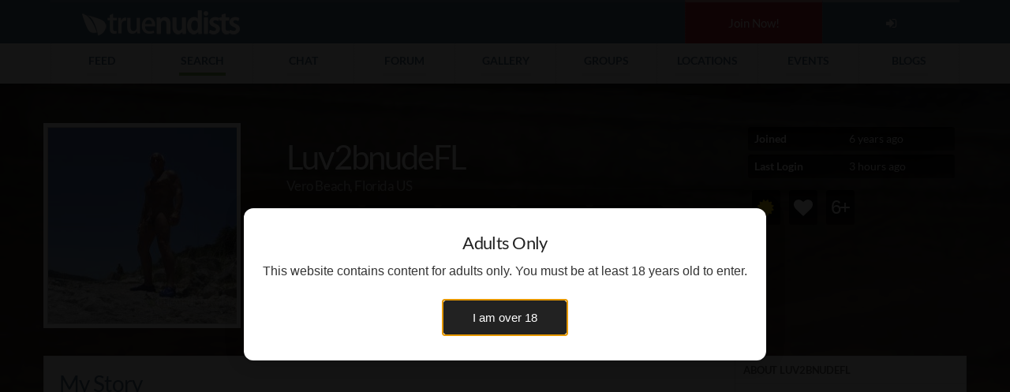

--- FILE ---
content_type: text/html; charset=UTF-8
request_url: https://truenudists.com/user/luv2bnudefl
body_size: 10589
content:
<!DOCTYPE html><html lang="en"><head><meta charset="utf-8" /><meta content="width=device-width, initial-scale=1.0, maximum-scale=5.0" name="viewport" /><title>Luv2bnudeFL - Profile on True Nudists</title><meta name="description" content="View Luv2bnudeFL's nudist profile, photos, videos, and updates on True Nudists" /><meta name="keywords" content="Luv2bnudeFL,Vero Beach Florida,Man,Nudists,Nudist,Naturists,Nudism,Naturism,Nudist Colonies,Nude Beaches"><meta content="SocialCO Media" name="author" /><link rel="canonical" href="https://truenudists.com/user/luv2bnudefl/"><meta name="robots" content="index, follow" /><meta itemprop="name" content="Luv2bnudeFL - Profile on True Nudists"><meta itemprop="description" content="View Luv2bnudeFL's nudist profile, photos, videos, and updates on True Nudists"><meta itemprop="image" content="https://cloud.truenudists.com/media/3/4/0/34048997bcdc0ea8d196464beff46779ebb9259b.jpg"><meta name="twitter:card" content="summary_large_image"><meta name="twitter:site" content="@truenudists"><meta name="twitter:title" content="Luv2bnudeFL - Profile on True Nudists"><meta name="twitter:description" content="View Luv2bnudeFL's nudist profile, photos, videos, and updates on True Nudists"><meta name="twitter:creator" content="@truenudists"><meta name="twitter:image" content="https://cloud.truenudists.com/media/3/4/0/34048997bcdc0ea8d196464beff46779ebb9259b.jpg"><meta name="twitter:image:width" content="https://cloud.truenudists.com/media/3/4/0/34048997bcdc0ea8d196464beff46779ebb9259b.jpg"><meta property="og:title" content="Luv2bnudeFL - Profile on True Nudists" /><meta property="og:type" content="website" /><meta property="og:url" content="https://truenudists.com/user/luv2bnudefl/" /><meta property="og:image" content="https://cloud.truenudists.com/media/3/4/0/34048997bcdc0ea8d196464beff46779ebb9259b.jpg" /><meta property="og:description" content="View Luv2bnudeFL's nudist profile, photos, videos, and updates on True Nudists" /><meta property="og:site_name" content="SocialCO Media, LLC" /><link rel="icon" type="image/x-icon" href="https://cloud.truenudists.com/assets/img/favicon.ico"><link href="https://www.truenudists.com/static/common.wrapper.prodab-20260131125931.css" rel="stylesheet" /><link href="https://www.truenudists.com/static/pages.public.people-view.prodab-20260131125931.css" rel="stylesheet" /><link href="https://s3.amazonaws.com/fontbox.scmmesh.com/fontbox.v2.1.css" rel="stylesheet" /></head><body id="people-view" data-nav="people" class=" coverView"><div class="wrapper"><header><nav class="user"><li class="brand"><a class="brand logo" href="/" title="True Nudists - The Largest Social Network for Nudists"></a></li><li class="icon public cell join"><a href="/signup/" title="Create a free account">Join Now!</a></li><li class="icon public cell signup"><a href="/login/" title="Login to your account"><i class="fa fa-sign-in"></i></a></li><li class="icon members cell"><a href="/members/" title="My Profile"><i class="fa fa-home"></i></a></li><li data-action="dropdown" data-target="requests" class="icon action members requests cell"><a href="/members/friends/requests/" title="Friend Requests"><i class="fa fa-user"></i><span>0</span></a></li><li data-action="dropdown" data-target="messages" class="icon action members messages cell"><a href="/members/messages/" title="My Messages"><i class="fa fa-envelope"></i><span>0</span></a></li><li data-action="dropdown" data-target="activity" class="icon action members activity cell"><a href="/members/activity/" title="My Activity"><i class="fa fa-bell"></i><span>0</span></a></li><li data-action="dropdown" data-target="members" class="action username desktop members cell"><a href="/members/" title="Members Menu"><i class="fa fa-user"></i> <i class="myUsername"></i></a></li><li class="icon menu mobile cell"><a href="javascript:void(0);" onclick="Wrapper.NavToggle();" title="Mobile Menu"><i class="fa fa-bars"></i></a></li></nav><nav class="area desktop table"><li data-nav="feed"><a title="Sitewide Feed" class="search" href="/feed/"><span>Feed</span></a></li><li data-nav="people"><a title="Search over 550k nudists" class="search" href="/search/"><span>Search</span></a></li><li data-nav="chat"><a href="/chat/" title="Nudist Video Chat"><span>Chat</span></a></li><li data-nav="forum"><a href="/forum/" title="Nudist Forum"><span>Forum</span></a></li><li data-nav="gallery"><a href="/gallery/" title="Nudist Pics/Videos"><span>Gallery</span></a></li><li data-nav="groups"><a href="/groups/" title="Worldwide Nudist Froups"><span>Groups</span></a></li><li data-nav="locations"><a href="/locations/" title="Worldwide Nudist Locations"><span>Locations</span></a></li><li data-nav="events"><a href="/events/" title="Worldwide Nudist Events"><span>Events</span></a></li><li data-nav="blog"><a href="/blog/" title="Our Blog"><span>Blogs</span></a></li></nav></header><div id="navbar-mobile-overlay"></div><nav id="navbar-mobile"><div class="scroller"><ul class="user public table"><li class="img"><img alt="My Picture" src="https://cloud.truenudists.com/assets/img/missing/user-thumb.jpg"></li><li class="user"><b>Logged in as Guest</b><a title="Create a free account" href="/signup/" class="action-member l1">Sign up</a><a title="Login to your account" href="/login/" class="action-member l2">Login</a><span>Join for free instantly!</span></li><li class="close" onclick="Wrapper.NavToggle();"><i class="fa fa-times"></i></li></ul><ul class="user members table"><li class="img"><a title="My Profile" href="/me" class="myLink"><img alt="My Picture" class="myProfile" src="https://cloud.truenudists.com/assets/img/missing/user-thumb.jpg"></a></li><li class="user"><a title="My Profile" href="/me" class="myUsername myLink">Loading</a><span><i class="fa fa-certificate" title="Certification status"></i><i class="fa fa-heart" title="Paid status"></i><i class="fa fa-camera" title="Profile Picture uploaded"></i>You are logged in</span></li><li class="close" onclick="Wrapper.NavToggle();"><i class="fa fa-times"></i></li></ul><div class="nminner"><h6 class="general">General Area<i class="fa fa-caret-down"></i></h6><ul class="links general"><li data-nav="feed" class="feed"><i class="fa fa-list"></i><a title="See Nudists activity" href="/feed/">Sitewide Feed<span>See what's happening today</span></a><span class="caret"></span></li><li data-nav="people" class="search"><i class="fa fa-search"></i><a title="Search over over 550k Nudists" href="/search/">Search<span>Meet other nudists near you</span></a><span class="caret"></span></li><li data-nav="chat" class="chat"><i class="fa fa-comment"></i><a title="Nudists Video Chat" class="chat" href="/chat/">Chat<span>Chat with other nudists</span></a><span class="caret"></span></li><li data-nav="forum" class="forum"><i class="fa fa-comments"></i><a title="Nudist Forum" class="forum" href="/forum/">Forum<span>Discuss nudism in our forum</span></a><span class="caret"></span></li><li data-nav="gallery" class="gallery"><i class="fa fa-picture-o"></i><a title="Nudist Gallery" class="gallery" href="/gallery/">Gallery<span>Browse nudist pictures/videos</span></a><span class="caret"></span></li><li data-nav="groups" class="groups"><i class="fa fa-users"></i><a title="Worldwide Nudist Groups" class="group" href="/groups/">Groups<span>Nudist groups</span></a><span class="caret"></span></li><li data-nav="locations" class="locations"><i class="fa fa-calendar"></i><a title="Worldwide Nudist Locations" class="locations" href="/locations/">Locations<span>Browse 100s of nudist locations</span></a><span class="caret"></span></li><li data-nav="events" class="events"><i class="fa fa-map-marker"></i><a title="Worldwide Nudist Events" class="events" href="/events/">Events<span>Join local nudist events near you</span></a><span class="caret"></span></li><li data-nav="blog" class="blog"><i class="fa fa-pencil-square-o"></i><a title="Nudist Blog" class="blog" href="/blog/">Blog<span>Our in-depth nudist blog</span></a><span class="caret"></span></li><li data-nav="login" class="public login"><i class="fa fa-sign-in"></i><a title="Login to your account" class="login" href="/login/?redir=/user/luv2bnudefl">Login<span>Access your members</span></a><span class="caret"></span></li><li data-nav="signup" class="public signup"><i class="fa fa-bookmark-o"></i><a title="Create a free account" class="signup" href="/signup/">Signup<span>Create a new members</span></a><span class="caret"></span></li></ul><h6 class="members block">Members Area<i class="fa fa-caret-down"></i></h6><ul class="links members block"><li class="members-upgrade"><i class="fa fa-heart"></i><a title="Upgrade your account" href="/members/upgrade/">Upgrade my members<span>Get 100% access to the site</span></a><span class="caret"></span></li><li class="members-home"><i class="fa fa-rss"></i><a title="My Feed - Members" href="/members/">My Feed<span>What's new for me</span></a><span class="caret"></span></li><li class="members-views"><i class="fa fa-eye"></i><a title="Views Page - Members" href="/members/views/">Who Viewed Me<span>See who visits your profile/media</span></a><span class="caret"></span></li><li class="members-media"><i class="fa fa-camera"></i><a title="Media - Members" href="/members/media/">My Media<span>Pictures/Videos you've uploaded</span></a><span class="caret"></span></li><li class="members-media-upload"><i class="fa fa-upload"></i><a title="Upload Photos/Videos - Members" href="/members/media/upload/">Upload Media<span>Share a new picture/video</span></a><span class="caret"></span></li><li class="members-friends"><i class="fa fa-user-circle-o"></i><a title="My Friends - Members" class="friends" href="/members/friends/">My Friends<span>Who are you friends with?</span></a><span class="caret"></span></li><li class="members-blogs"><i class="fa fa-pencil-square"></i><a title="My Blogs - Members" class="blogs" href="/members/blogs/">My Blogs<span>See your personal blog posts</span></a><span class="caret"></span></li><li class="members-groups"><i class="fa fa-users"></i><a title="My Groups - Members" class="groups" href="/members/groups/">My Groups<span>What groups have you joined</span></a><span class="caret"></span></li><li class="members-locations"><i class="fa fa-map-marker"></i><a title="My Locations - Members" class="locations" href="/members/locations/">My Locations<span>What locations do you visit</span></a><span class="caret"></span></li><li class="members-events"><i class="fa fa-calendar"></i><a title="My Events - Members" class="locations" href="/members/events/">My Events<span>See what events you're invited to</span></a><span class="caret"></span></li><li class="members-certification"><i class="fa fa-certificate"></i><a title="Get Certified - Members" class="certification" href="/members/certification/">Certification<span>See your certification status</span></a><span class="caret"></span></li></ul></div><ul class="foot"><li class="members cell signout"><a title="Log out of your account" href="javascript:Wrapper.NavLogout();"><i class="fa fa-sign-out"></i></a></li><li class="members cell members-settings"><a title="Change your account settings" href="/members/settings"><i class="fa fa-cog"></i></a></li></ul></div></nav><main>`<div itemprop="author" itemscope itemtype="http://schema.org/Person"><span class="hidden" itemprop="URL">https://truenudists.com/user/luv2bnudefl/</span><span class="hidden" itemprop="image">https://cloud.truenudists.com/media/3/4/0/34048997bcdc0ea8d196464beff46779ebb9259b.jpg</span><script type="application/ld+json">{"@context": "http://schema.org","@type": "Person","name": "luv2bnudefl","url": "https://www.truenudists.com/user/luv2bnudefl","image": "https://cloud.truenudists.com/media/3/4/0/34048997bcdc0ea8d196464beff46779ebb9259b.jpg","description": "4/17/25. I will start adding Friends starting with those that I have actually met in the past. I basically want the friends here to be just that Friends, not just another name on theirs or my list. I would like to meet local or visiting nudists for a beach day at Blind Creek or Playalinda or maybe a workout in my clothing prohibited home gym. I may be coming back in a very limited way. I will post a few new pics, but will limit friends to people I have actually met in person or have at least a chance at meetingI have deleted all my pics, videos text , friends and about half my groups (so far) Since it has got to the point that the overwhelming number of posts in my groups were spam posts that the administration obviously will do nothing about. Friends that I have deleted, please dont take it personally. I just got totally fed up with this site and reduced my footprint on here. The only reason I do not delete my profile is that I made the mistake of buying a lifetime membership. I do hold out a sliver of hope that the administrators wake up and either get rid of the spammers or rename this site to something more accurate like True Spammers","address": {"@type": "PostalAddress","addressLocality": "Vero Beach","addressRegion": "Florida","postalCode": "32966","addressCountry": "United States"}}</script><div class="coverBack" style="background-image:url(https://cloud.truenudists.com/media/9/6/f/96f1b9e443d0c0febfd6a6583ba4f90ecc3426f4.jpg);"><div class="coverGrad" style="z-index : 1;"></div></div><section class="sectionCover"><div class="container"><div class="row contentCover"><div class="boxImg col-lg-3 col-md-3 col-sm-4 col-xs-12"><a href="javascript:void(0);" onclick="CoverView.Nav('media');"><img src="https://cloud.truenudists.com/media/a/4/d/a4d2c259ff66b944007581fd6d49799cd12cc9fc.jpg" class=""></a></div><div class="boxContent col-lg-6 col-md-6 col-sm-8 col-xs-12 vcard-names"><h1 itemprop="name">Luv2bnudeFL</h1><div class="clear"></div><h2>Vero Beach, Florida US</h2><div class="hidden-md hidden-lg hidden-xl boxMobile"><dl class="ifEmpty"><dt>Joined</dt><dd><span class="timeago" data-time="2019|11|17|12|15|21"></span></dd></dl><dl class="ifEmpty"><dt>Last Login</dt><dd><span class="timeago" data-time="2026|01|30|21|58|40"></span></dd></dl></div><ul class="list-inline stats pvStats"><li class="gender m"><span>Man</span></li><li class="marital s"><span>Single</span></li><li class="age"><span>68</span></li><li class="country"><span>United States</span></li><li class="certified"><span>Certified</span></li></ul><div class="button-group gradient"><span class="button-group button friend" data-parse="pagelab" data-url="/calls/modal/friend.add.php" data-url-token=""><label><i class="fa fa-user-circle"></i><b>Friends</b></label></span><span class="button-group button" data-parse="pagelab" data-url="/calls/modal/message.php" data-url-token="EUzFxOLsOJwOfnyyFz4bgG0yV05yaHppOFk3MDdEK0dUWndKRnNmQUVzUzB2bnBFL21JdzRPcDVXL1hQcUdhOGlnZzNGUnpOeG1ZekNLSlhzRU5PZnFMcGh4ZC9pWFNHYWhEOTJwQ21ibU43YUlVaEtxRzZvZ1kxOFNHcHphd1MxYlYxZjJ0cU81UktKMlpP"><label><i class="fa fa-envelope-o"></i><b>PM</b></label></span><span class="button-group button" data-parse="pagelab" data-url="/calls/modal/access.php" data-url-token="39WlylxdvN6t0dhiKz%2BxyVhQcDVodVM3dkk1TXE4UEwxdE1aSFlDaE1tTHNncVA3QzZlN08wcUN5Nkk9"><label><i class="fa fa-folder-o"></i><b>Access</b></label></span><span class="button-group button" ><label class="likeButton" data-fid="707029" data-area="P"><i class="fa fa-thumbs-up"></i><b></b></label><small class="like counter" data-size="small" data-parse="pagelab" data-url="/calls/modal/likes.view.php" data-url-fid="707029" data-url-area="P">0</small></span><span class="button-group button" data-parse="pagelab" data-url="/calls/modal/flag.php" data-url-token="-1"><label><i class="fa fa-flag"></i><b>Flag</b></label></span><span class="button-group button" data-parse="pagelab" data-url="/calls/modal/block.php" data-url-token="B8CgX9vGG2N%2BwAPAYPShXm85RzlMWTVxa1piSmFGVzhjc2pPTXc1SFBjZVVVR2M4L1pBUi9HVEtGelZtYktJelBpa2tHaVp3VnBvb2NxWU8rcC9LRURmZUpYdmUzZGlZNjEvL2x3PT0%3D"><label><i class="fa fa-hand-paper-o"></i><b>Block</b></label></span></div><p></p></div><div class="boxBadges col-lg-3 col-md-3 hidden-sm hidden-xs"><dl class="ifEmpty"><dt>Joined</dt><dd><span class="timeago" data-time="2019|11|17|12|15|21"></span></dd></dl><dl class="ifEmpty"><dt>Last Login</dt><dd><span class="timeago" data-time="2026|01|30|21|58|40"></span></dd></dl><ul class="badges large"><li class="cert"><a title="Certified" href="javascript:void(0);"></a></li><li class="lifetime"><a title="Lifetime Member" href="javascript:void(0);"></a></li><li class="years"><a title="Member for 6 years" href="javascript:void(0);">6+</a></li></ul></div></div></div></section><section class="sectionContent"><div class="container"><div class="row contentMain"><div class="box boxMain col-lg-9 col-md-8 col-sm-12 col-xs-12"><div class="head headMain"><h2>My Story</h2><div class="clear"></div></div><ul class="navContent list-inline size6"><li id="feed" class="icon active"><i class="fa fa-hashtag"></i><span>Story</span></li><li id="media"><i class="fa fa-camera"></i><span>Media</span></li><li id="friends"><i class="fa fa-user-circle"></i><span>Friends</span></li><li id="groups"><i class="fa fa-users"></i><span>Groups</span></li><li id="locations"><i class="fa fa-map-marker"></i><span>Locations</span></li><li id="blogs"><i class="fa fa-comment"></i><span>Blogs</span></li></ul><div class="contentResults results"><div class="rslt feed story topic"><ul class="card"><li class="image"><img src="https://cloud.truenudists.com/assets/img/missing/P-50.jpg"></li><li class="event"><span class="event"><a class="user" href="https://truenudists.com/user/Luv2bnudeFL/">Luv2bnudeFL</a>created a topic</span><span class="timeago" data-time="2026|01|29|16|32|20"><i class="fa fa-hourglass"></i></span></li></ul><ul class="post"><li class="title"><a href="/forum/thread/257014/progress-or-lack-thereof-report/">Progress (or lack thereof) report</a></li><li class="story">I found this on St Lucie County&#39;s website; &quot;Blind Creek Beach Parking Lot Location: 5460 S Ocean Drive on South Hutchinson Island Reason for...</li></ul></div><div class="rslt comment feed other nobody" data-area="P" data-id="4047023" data-owner="707029" data-liked="0" data-likes="0" data-replies="0" data-page="1"><ul class="card"><li class="image"><a href="/user/junglelover"><img src="https://cloud.truenudists.com/media/4/0/4/404a130542a20a66c0277ed5ccc788cedef8600e.jpg" alt="JungleLoveR"></a></li><li class="event"><span class="event"><a class="user" href="/user/junglelover/">JungleLoveR</a><i class="fa fa-caret-right same"></i> <a class="user same" href="https://truenudists.com/user/Luv2bnudeFL/">Luv2bnudeFL</a><a class="delete" href="javascript:;"><i class="fa fa-times"></i> </a></span><span class="timeago" data-time="2026|01|26|4|04|09"><i class="fa fa-hourglass"></i></span></li></ul><ul class="post"><li class="post">If We dont EXERCISE Our INALIENABLE #ClothesFreeLiberty & Right to Defy & Ignore & DiVest from ignorant inane nanny bodymask tyranny, some illiterate ignoramus ( or similarly simple-minded interweb costumed armed dimwit clowns ) might dupe Us into thinking We dont deserve it denying OurSelves The Great JOYS & BENEFITS of Naturism & Nudism which We were designed to Enjoy in The Beginning.</li></ul><ul class="options"><li class="count"><i class="fa fa-thumbs-up"></i><span><i class="fa fa-hourglass"></i></span></li><li class="like"><a href="javascript:;"><i class="fa fa-thumbs-up"></i> Like</a></li><li class="reply"><a href="javascript:;"><i class="fa fa-reply"></i> Reply</a></li></ul><ul class="response"><li><textarea class="autogrow comment"></textarea></li><li class="buttons"><input type="button" class="cancel" value="Cancel"><input type="button" class="post" value="Post"></li></ul><ul class="replies"></ul><ul class="loader"><li class="init"><a href="javascript:;"></a></li></ul></div><div class="rslt comment feed other nobody" data-area="P" data-id="4046768" data-owner="707029" data-liked="0" data-likes="2" data-replies="0" data-page="1"><ul class="card"><li class="image"><a href="/user/junglelover"><img src="https://cloud.truenudists.com/assets/img/missing/P-50.jpg" alt="JungleLoveR"></a></li><li class="event"><span class="event"><a class="user" href="/user/junglelover/">JungleLoveR</a><i class="fa fa-caret-right same"></i> <a class="user same" href="https://truenudists.com/user/Luv2bnudeFL/">Luv2bnudeFL</a><a class="delete" href="javascript:;"><i class="fa fa-times"></i> </a></span><span class="timeago" data-time="2026|01|25|9|45|13"><i class="fa fa-hourglass"></i></span></li></ul><ul class="post"><li class="post">You are role model & a hero, Mark. I humbly enjoy basking in your shadow & drafting in your wake: I would appreciate your feedback as a veteran Nudist on my latest Exhibitionismistic Nudist Activism : https://sfstandard.com/2026/01/23/san-francisco-nudist-arrested-at-bob-weir-grateful-dead-memorial/ My Pitch/Narrative : https://docs.google.com/document/d/1NqU2_98rNg7cTnVLQeeanrNlfK64J7oJdQp3OMdXyFM/edit?usp=sharing My Evidence/Documentation : https://photos.app.goo.gl/LtMN9R9AE4PPBXvPA</li></ul><ul class="options"><li class="count"><i class="fa fa-thumbs-up"></i><span><i class="fa fa-hourglass"></i></span></li><li class="like"><a href="javascript:;"><i class="fa fa-thumbs-up"></i> Like</a></li><li class="reply"><a href="javascript:;"><i class="fa fa-reply"></i> Reply</a></li></ul><ul class="response"><li><textarea class="autogrow comment"></textarea></li><li class="buttons"><input type="button" class="cancel" value="Cancel"><input type="button" class="post" value="Post"></li></ul><ul class="replies"></ul><ul class="loader"><li class="init"><a href="javascript:;"></a></li></ul></div><div class="rslt feed story topic"><ul class="card"><li class="image"><img src="https://cloud.truenudists.com/assets/img/missing/P-50.jpg"></li><li class="event"><span class="event"><a class="user" href="https://truenudists.com/user/Luv2bnudeFL/">Luv2bnudeFL</a>created a topic</span><span class="timeago" data-time="2026|01|15|14|19|39"><i class="fa fa-hourglass"></i></span></li></ul><ul class="post"><li class="title"><a href="/forum/thread/256704/latest-kind-of-update-on-the-parking-lot/">Latest (kind of) update on the parking lot.</a></li><li class="story">This from Treasure Coast Naturists this morning 1/15/26; &quot;Update on the Parking Area Construction The County assures us they are doing...</li></ul></div><div class="rslt feed story topic"><ul class="card"><li class="image"><img src="https://cloud.truenudists.com/assets/img/missing/P-50.jpg"></li><li class="event"><span class="event"><a class="user" href="https://truenudists.com/user/Luv2bnudeFL/">Luv2bnudeFL</a>created a topic</span><span class="timeago" data-time="2025|12|26|13|30|46"><i class="fa fa-hourglass"></i></span></li></ul><ul class="post"><li class="title"><a href="/forum/thread/256098/annual-polar-plunge-at-bcb-on-new-years-day/">Annual Polar Plunge at BCB on New Years Day</a></li><li class="story">First off, I don&#39;t have any official info on this yet, but I think that it is safe to assume that it won&#39;t be happening due to the parking...</li></ul></div><div class="rslt feed story post"><ul class="card"><li class="image"><img src="https://cloud.truenudists.com/assets/img/missing/P-50.jpg"></li><li class="event"><span class="event"><a class="user" href="https://truenudists.com/user/Luv2bnudeFL/">Luv2bnudeFL</a><i class="fa fa-reply"></i> responded to a topic "<a class="topic" href="/forum/post/1003367/">2026 Goals</a>"</span><span class="timeago" data-time="2025|12|14|19|58|08"><i class="fa fa-hourglass"></i></span></li></ul><ul class="post"><li class="story">My goals are to do more naked hikes, visit all the naturist clubs in the NW of England, and take part in the WNBR in ManchesterI want to do a WNBR...</li></ul></div><div class="rslt feed story post"><ul class="card"><li class="image"><img src="https://cloud.truenudists.com/assets/img/missing/P-50.jpg"></li><li class="event"><span class="event"><a class="user" href="https://truenudists.com/user/Luv2bnudeFL/">Luv2bnudeFL</a><i class="fa fa-reply"></i> responded to a topic "<a class="topic" href="/forum/post/1003366/">2026 Goals</a>"</span><span class="timeago" data-time="2025|12|14|19|50|49"><i class="fa fa-hourglass"></i></span></li></ul><ul class="post"><li class="story">I want to do a WNBR also!!! The WNBR rides are a lot of fun. I did my first ride in New Orleans 6/9/19 as a one time &quot;bucket list&quot; thing. I...</li></ul></div><div class="rslt feed story topic"><ul class="card"><li class="image"><img src="https://cloud.truenudists.com/assets/img/missing/P-50.jpg"></li><li class="event"><span class="event"><a class="user" href="https://truenudists.com/user/Luv2bnudeFL/">Luv2bnudeFL</a>created a topic</span><span class="timeago" data-time="2025|12|10|19|48|23"><i class="fa fa-hourglass"></i></span></li></ul><ul class="post"><li class="title"><a href="/forum/thread/255693/where-i-get-my-blind-creek-beach-info/">Where I get my Blind Creek Beach info</a></li><li class="story">Some people ask where I get the updates from. The answer is simple. I am a member of Treasure Coast Naturists (TCN)...</li></ul></div><div class="rslt feed story post"><ul class="card"><li class="image"><img src="https://cloud.truenudists.com/assets/img/missing/P-50.jpg"></li><li class="event"><span class="event"><a class="user" href="https://truenudists.com/user/Luv2bnudeFL/">Luv2bnudeFL</a><i class="fa fa-reply"></i> responded to a topic "<a class="topic" href="/forum/post/1003194/">Drove past the entrance of Blind Creek yesterday</a>"</span><span class="timeago" data-time="2025|12|09|23|54|00"><i class="fa fa-hourglass"></i></span></li></ul><ul class="post"><li class="story">I just received this; Hi Mark, UPDATE ON THE PARKING AREA 12/9/25 (Sorry, Folks...) The County advised us today that the project has suffered further...</li></ul></div><div class="rslt feed story post"><ul class="card"><li class="image"><img src="https://cloud.truenudists.com/assets/img/missing/P-50.jpg"></li><li class="event"><span class="event"><a class="user" href="https://truenudists.com/user/Luv2bnudeFL/">Luv2bnudeFL</a><i class="fa fa-reply"></i> responded to a topic "<a class="topic" href="/forum/post/1003034/">Nudist new to Florida</a>"</span><span class="timeago" data-time="2025|12|06|15|38|52"><i class="fa fa-hourglass"></i></span></li></ul><ul class="post"><li class="story">Unfortunately not any time soon for a Florida WNBR. A friend of mine who is fairly well connected with Broward County, Ft Lauderdale and Wilton...</li></ul></div><div class="rslt feed loadmore" data-total="1024" data-filter="" data-remaining="1.0k" data-page="1"><ul><li class="checking">Checking...Please wait</li><li class="loggedout"><a href="/login/" title="Login to your account">Login</a> or <a href="/signup/" title="Register for a free account">Register</a> to view 1.0k more items..</a></li><li class="loading">Loading..Please wait..</i></li><li class="amore"><i class="fa fa-refresh"></i>&nbsp;<a href="javascript:void(0);"> Load 1.0k more..</a></li></ul></div></div></div><div class="box boxSide col-lg-3 col-md-4 col-sm-12 col-xs-12 genderm"><h3>About Luv2bnudeFL</h3><p itemprop="description">4/17/25. I will start adding "Friends" starting with those that I have actually met in the past. I basically want the friends here to be just that Friends, not just another name on theirs or my list. I would like to meet local or visiting nudists for a beach day at Blind Creek or Playalinda or maybe a workout in my clothing prohibited home <br />gym. <br />I may be coming back in a very limited way. I will post a few new pics, but will limit friends to people I have actually met in person or have at least a chance at meeting<br />I have deleted all my pics, videos text , friends and about half my groups (so far) Since it has got to the point that the overwhelming number of posts in my groups were spam posts that the administration obviously will do nothing about. Friends that I have deleted, please don't take it personally. I just got totally fed up with this site and reduced my footprint on here. The only reason I do not delete my profile is that I made the mistake of buying a lifetime membership. I do hold out a sliver of hope that the administrators wake up and either get rid of the spammers or rename this site to something more accurate like "True Spammers"<br /><br /></p><div id="aboutUser1"><h3><span itemprop="additionalName">Mark</span> - 68</h3><div class="boxWrap"><dl class="ifEmpty"><dt>Gender</dt><dd itemprop="gender">Man</dd></dl><dl class="ifEmpty"><dt>Orientation</dt><dd></dd></dl><dl class="ifEmpty"><dt>Height</dt><dd itemprop="height">5' 9"</dd></dl><dl class="ifEmpty"><dt>Weight</dt><dd itemprop="weight">175</dd></dl><dl class="ifEmpty"><dt>Hometown</dt><dd>N/A</dd></dl><dl class="ifEmpty"><dt>Education</dt><dd></dd></dl><dl class="ifEmpty"><dt>Religion</dt><dd></dd></dl><dl class="ifEmpty"><dt>Income Level</dt><dd></dd></dl><dl class="ifEmpty"><dt>Occupation</dt><dd></dd></dl><dl class="ifEmpty"><dt>Kids</dt><dd></dd></dl><dl class="ifEmpty"><dt>Smokes</dt><dd></dd></dl><dl class="ifEmpty"><dt>Drinks</dt><dd></dd></dl></div></div><div id="aboutUser2"><h3 class="ifEmpty"><span itemprop="spouse"></span> - </h3><div class="boxWrap ifEmpty"><dl class="ifEmpty"><dt>Gender</dt><dd></dd></dl><dl class="ifEmpty"><dt>Orientation</dt><dd></dd></dl><dl class="ifEmpty"><dt>Height</dt><dd></dd></dl><dl class="ifEmpty"><dt>Weight</dt><dd></dd></dl><dl class="ifEmpty"><dt>Hometown</dt><dd></dd></dl><dl class="ifEmpty"><dt>Education</dt><dd></dd></dl><dl class="ifEmpty"><dt>Religion</dt><dd></dd></dl><dl class="ifEmpty"><dt>Income Level</dt><dd></dd></dl><dl class="ifEmpty"><dt>Occupation</dt><dd></dd></dl><dl class="ifEmpty"><dt>Kids</dt><dd></dd></dl><dl class="ifEmpty"><dt>Smokes</dt><dd></dd></dl><dl class="ifEmpty"><dt>Drinks</dt><dd></dd></dl></div></div><div id="hereFor"><h3>Here for</h3><ul class="showHF"><li class="showHF">Dating</li><li class="showHF">Relationship</li><li class="showHF show">Platonic Friends</li><li class="showHF">Networking</li><li class="showHF show">Casual Acquaintances</li><li class="clear"></li></ul></div><div class="ifEmpty"><h3>Who I'd like to meet</h3><p>Real people, not the endorsed spammers that have infested this site</p></div><div class="ifEmpty"><h3>My Interests</h3><p>World Naked Bike Rides, Nude beaches, working out nude. Being photographed nude.</p></div><div class="ifEmpty"><h3>Movies</h3><p>Most recent movies Gran Turismo, Deepwater Horizon, Ford vs Ferrari. Generally stream movies. I have not been to a theater in years</p></div><div class="ifEmpty"><h3>Music</h3><p>Mostly 60&#39;s, 70&#39;s and 80&#39;s classic rock, but I do like some of the newer stuff</p></div><div class="ifEmpty"><h3>My Heroes</h3><p>First Responders Military and anyone else that keeps us safe and free.</p></div><div class="clear"></div><div id="opArea"><div class="op text hidden"><a class="header" href="/signup/">Join Today!</a><p>Are you a true nudist?</p><p>60 seconds signup</p><a href="/signup/" class="link">Signup Now!</a></div><div class="op image public"><a href="/signup/" title="Signup"><img alt="Join True Nudists" src="https://cloud.truenudists.com/assets/img/op/join.1.jpg" width="400" height="265"></a><a href="/signup/" title="Signup" class="link">60 second signup</a></div><div class="op image members unpaid"><a href="/members/upgrade/"><img alt="Upgrade Your Account" src="https://cloud.truenudists.com/assets/img/op/upgrade.1.jpg" width="100%"></a><a href="/members/upgrade/" class="link">Upgrade your account!</a><a href="javascript:;" onclick="Wrapper.PageLab({'url' : '/calls/modal/why/', 'title' : 'Why upgrade my account'});" class="link">Why Upgrade?</a></div><div class="op image paid"><a href="#thanks"><img alt="Thank you!" src="https://cloud.truenudists.com/assets/img/op/thanks.2.jpg" width="100%"></a></div><div class="op image notcertified"><a href="/members/certification/"><img alt="Get Certified" src="https://cloud.truenudists.com/assets/img/op/certify.1.jpg" width="400" height="265"></a><a href="/members/certification/" class="link">Get Certified</a></div><div class="op text public members"><a class="header" href="https://affiliates.socialco.media" target="_blank">Become an Affiliate</a><p>Get paid just by sending us users/traffic.</p><p>Signup takes seconds, start now!</p><a href="https://affiliates.socialco.media" class="link">Signup as an affiliate!</a></div></div></div></div></div></section><div class="dataCoverNav"><div class="feed"><h2>My Story</h2><div class="clear"></div></div><div class="media"><h2>My Media</h2><div class="group groupH2"><input type="text" class="search"><select class="sort"><option value="newest">Newest</option><option value="oldest">Oldest</option><option value="clothed">Clothed</option><option value="nude">Nude</option><option value="views">Views</option><option value="comments">Comments</option><option value="likes">Likes</option><option value="downloads">Downloads</option></select><select class="type"><option value="">All</option><option value="V">Videos</option><option value="P">Photos</option></select><button class="btn btn-grad-white submit mustPay"><i class="fa fa-arrow-right"></i><span>Apply</span></button><button class="btn btn-grad-grad-dark clear"><i class="fa fa-close"></i><span>Clear</span></button></div><div class="clear"></div></div><div class="friends"><h2>My Friends</h2><div class="group groupH2"><input type="text" class="search"><select class="sort"><option value="age">Age</option><option value="newest">Newest</option><option value="oldest">Longest</option><option value="username">Username</option><option value="lastlogin">Last Login</option></select><button class="btn btn-grad-white submit"><i class="fa fa-arrow-right"></i><span>Apply</span></button><button class="btn btn-grad-grad-dark clear"><i class="fa fa-close"></i><span>Clear</span></button></div><div class="clear"></div></div><div class="groups"><h2>My Groups</h2><div class="group groupH2"><input type="text" class="search"><select class="sort"><option value="popularity">Popularity</option><option value="alpha">Name</option><option value="created">Created</option><option value="lastupdate">Last Update</option><option value="media">Picture Count</option><option value="members">Member Count</option></select><button class="btn btn-grad-white submit"><i class="fa fa-arrow-right"></i><span>Apply</span></button><button class="btn btn-grad-grad-dark clear"><i class="fa fa-close"></i><span>Clear</span></button></div><div class="clear"></div></div><div class="locations"><h2>My Locations</h2><div class="group groupH2"><input type="text" class="search"><select class="sort"><option value="popularity">Popularity</option><option value="alpha">Name</option><option value="media">Picture Count</option><option value="score">Rating</option><option value="reviews">Reviews</option></select><button class="btn btn-grad-white submit"><i class="fa fa-arrow-right"></i><span>Apply</span></button><button class="btn btn-grad-grad-dark clear"><i class="fa fa-close"></i><span>Clear</span></button></div><div class="clear"></div></div><div class="blogs"><h2>My Blogs</h2><div class="group groupH2"><input type="text" class="search"><select class="sort"><option value="newest">Newest</option><option value="oldest">Oldest</option><option value="views">Views</option><option value="alpha">Username</option></select><button class="btn btn-grad-white submit"><i class="fa fa-arrow-right"></i><span>Apply</span></button><button class="btn btn-grad-grad-dark clear"><i class="fa fa-close"></i><span>Clear</span></button></div><div class="clear"></div></div></div></div><textarea style="display:none; opacity:0;" id="pageData">{"id":"707029","area":"users","token":"9b14d93418f67675eb793e3c8e76f9a0","owner":"707029"}</textarea></main><footer><nav class="overview desktop table"><section class="company"><a href="/" class="brand logo"></a><ul class="spread"><li class="address"><address><p>SocialCo Media, LLC</p><p>13026 N Cave Creek Rd</p><p>Suite 203</p><p>Phoenix, AZ USA</p><p>+1-602-456-2533</p></address></li><li class="contact-us"><a title="Contact Us" href="/contact/" class="button">Contact Us</a><a style="margin-top:5px;" title="Report a bug" rel="noopener" target="_blank" class="button" href="http://bugs.socialco.media/create/o4t078gwe34roaseg/"><i class="fa fa-bug" style="padding: 0 3px;"></i> Report a Bug</a></li></ul></section><section class="blog"><span class="headline"><h5>Latest Blog Posts</h5></span><li><a href="/blog/forums-site-content-deletion/" class="img" title="Site content update."><img src="https://cloud.truenudists.com/media/5/6/3/5632842c6ea5c57f54c82b013ebfba98b850a208.jpg" alt="Cover for Site content update."></a><a href="/blog/forums-site-content-deletion/" class="post" title="Site content update.">Site content update.<small>December 12, 2023</small></a></li><li><a href="/blog/ournakedstory-podcast/" class="img" title="We were on the Our Naked Story Podcast!"><img src="https://cloud.truenudists.com/media/9/7/2/9720feef8faa475eee829d160f1c0b869ecbcefb.jpg" alt="Cover for We were on the Our Naked Story Podcast!"></a><a href="/blog/ournakedstory-podcast/" class="post" title="We were on the Our Naked Story Podcast!">We were on the Our Naked Story Podcast!<small>December 07, 2023</small></a></li><li><a href="/blog/youtube-censorship-nudism-nudity/" class="img" title="Youtube Shut us down again!"><img src="https://cloud.truenudists.com/media/3/7/1/371c64d554b1de8d55032c95a89b8e79e758f0e1.jpg" alt="Cover for Youtube Shut us down again!"></a><a href="/blog/youtube-censorship-nudism-nudity/" class="post" title="Youtube Shut us down again!">Youtube Shut us down again!<small>November 22, 2023</small></a></li><i style="font-size:8pt;color:#999">as of 01/31/2026 12:59:31</i></section><section class="links"><span class="headline"><h5>Browsing the Site</h5></span><ul class="link-list"><li><a title="Sitewide Feed" href="/feed/">Feed</a></li><li><a title="Search over over 550k Nudists" href="/search/">Search Profiles</a></li><li><a title="Browse local Nudists" href="/browse/">Browse local nudists</a></li><li><a title="Nudist Video Chat" href="/chat/">Video Chat Room</a></li><li><a title="Nudist Forum" href="/forum/">Discussion Forum</a></li><li><a title="Nudist Pics/Videos" href="/gallery/">Picture/Video Gallery</a></li><li><a title="Worldwide Nudist Groups" href="/groups/">Groups</a></li><li><a title="Worldwide Nudist Locations" href="/locations/">Beaches and Resorts</a></li><li><a title="Worldwide Nudist Events" href="/events/">Local Events</a></li><li><a title="Join our affiliate program" href="https://affiliates.socialco.media" target="_blank" rel="noopener">Become an Affiliate</a></li><li class="members block"><a title="My Feed - Members" href="/members/">Members Area</a></li><li class="public block"><a title="Create a free accoun" href="/signup/">Create an Account</a></li><li class="public block"><a title="Login to your account" href="/login/">Login to your members</a></li></ul></section><section class="links company"><span class="headline"><h5>Company Info</h5></span><ul class="link-list"><li><a title="About True Nudists" href="/about/">About True Nudists</a></li><li><a title="Contact True Nudists" href="/contact/">Contact Us</a></li><li><a title="Our Blog" href="/blog/">Our Blog</a></li><li><a title="Terms of Service" href="/legal/terms-of-use/">Terms of Service</a></li><li><a title="Our return policy" href="/legal/return-policy/">Return/Refund Policy</a></li><li><a title="Our privacy policy" href="/legal/privacy-policy/">Privacy Policy</a></li><li><a title="Content Creator Agreement" href="/legal/content/">Content Creator Agreement</a></li><li><a title="File a copyright complaint" href="/legal/copyright/">Copyright Complaints</a></li><li><a title="Report a Bug" rel="noopener" target="_blank" href="http://bugs.scmmesh.com/create/o4t078gwe34roaseg/">Report a Bug/Issue</a></li><li class="button"><button title="Payment Wizard" onclick="window.location.href='/help/payments/';">Having Payment Issues?</button></li></ul><section></nav><ul class="runner"><li class="copyright desktop cell"><p>2007 - 2024 © All Rights Reserved. SocialCo Media, LLC. - <a href="/legal/terms-of-use/">18 U.S.C. 2257 Record-Keeping Requirements Compliance Statement</a></p><p>True Nudists is for genuine nudists, if you are seeking sexual content please use <a target="_blank" href="https://www.trueswingers.com" title="Visit True Swingers">trueswingers.com</a>.</p></li><li class="social facebook"><a target="_blank" rel="noopener publisher" href="https://www.facebook.com/pages/truenudistscom/184557604923252" title="Facebook"><i class="fa fa-facebook"></i></a></li><li class="social vimeo"><a target="_blank" rel="noopener publisher" href="https://vimeo.com/truenudists" title="Vimeo"><i class="fa fa-vimeo"></i></a></li><li class="social youtube"><a target="_blank" rel="noopener publisher" href="https://www.youtube.com/user/truenudists_com" title="Youtube"><i class="fa fa-youtube"></i></a></li><li class="social twitter"><a target="_blank" rel="noopener publisher" href="https://www.twitter.com/truenudists" title="Twitter"><i class="fa fa-twitter"></i></a></li></ul></footer><script src="https://www.truenudists.com/static/common.wrapper.prodab-20260131125931.js"></script><script src="https://www.truenudists.com/static/pages.public.people-view.prodab-20260131125931.js"></script><script type="application/ld+json">{"@context" : "http://schema.org","@type" : "WebSite","url" : "https://www.truenudists.com","name" : "Luv2bnudeFL - Profile on True Nudists","publisher": "SocialCO Media, LLC","description": "View Luv2bnudeFL's nudist profile, photos, videos, and updates on True Nudists","sameAs" : ["https://www.facebook.com/pages/truenudistscom/184557604923252","https://www.twitter.com/truenudists","https://www.facebook.com/pages/truenudistscom/184557604923252","https://www.youtube.com/user/truenudists_com"],"contactPoint": {"@type": "ContactPoint","telephone": "+1-602-456-2533","contactType": "customer service"},"address": {"@type": "PostalAddress","streetAddress": "13026 N Cave Creek Rd Suite 203","addressLocality": "Phoenix","addressRegion": "AZ","postalCode": "85022","addressCountry": "Country"}}</script><script src="/get/app/js/public/over18.js" /><script async src="https://www.googletagmanager.com/gtag/js?id=UA-5037332-1"></script><script>window.dataLayer = window.dataLayer || [];function gtag(){dataLayer.push(arguments);}gtag('js', new Date());gtag('config', 'UA-5037332-1', {cookie_flags: 'SameSite=None; Secure'});</script></div></body></html>

--- FILE ---
content_type: text/javascript;charset=UTF-8
request_url: https://www.truenudists.com/static/pages.public.people-view.prodab-20260131125931.js
body_size: 22067
content:
/* pages.public.people-view.js : [2026-01-31 0:59:31 ] */
var CoverView={};CoverView.Object={};CoverView.Filter={};CoverView.Filter.Page=1;CoverView.Filter.Area='';CoverView.Filter.Search='';CoverView.Filter.Type='';CoverView.Filter.Sort='';CoverView.Filter.Date='';CoverView.Filter.Album='';CoverView.LoadPage=function(myArea,mySearch,myType,mySort){if(CoverView.Filter.Area==myArea&&CoverView.Filter.Area==mySearch&&CoverView.Filter.Sort==mySort)return!1;if(CoverView.Filter.Area!=myArea)CoverView.Filter.Page=1;if(typeof(myArea)!='undefined')CoverView.Filter.Area=myArea;if(typeof(myType)!='undefined')CoverView.Filter.Type=myType;if(typeof(mySearch)!='undefined')CoverView.Filter.Search=mySearch;if(typeof(mySort)!='undefined')CoverView.Filter.Sort=mySort;var postData={'id':me.pageData('id'),'token':me.pageData('token'),'area':(CoverView.Filter.Album!=''&&CoverView.Filter.Area=='media')?'album':CoverView.Filter.Area,'search':CoverView.Filter.Search,'page':CoverView.Filter.Page,'type':CoverView.Filter.Type,'sort':CoverView.Filter.Sort,'album':CoverView.Filter.Album,'date':CoverView.Filter.Date};console.log('LOAD PAGE DATA!');console.log(postData);Wrapper.LoadPost('?action=load',postData,'.contentResults',CoverView.PageLoaded)};CoverView.PageLoaded=function(){CoverView.AssignActions();if(typeof(CoverView.Object.PageLoaded)!='undefined')CoverView.Object.PageLoaded();};CoverView.ClearDate=function(){CoverView.Filter.Date='';CoverView.Nav(CoverView.Filter.Area)};CoverView.Nav=function(myArea,mySearch,skipLoad){CoverView.Filter.Album='';CoverView.Filter.Date='';if(typeof(skipLoad)=='undefined')skipLoad=!1;$('ul.navContent li').removeClass('active');$('ul.navContent li#'+myArea).addClass('active');if($('.dataCoverNav div.'+myArea).length>0)$('.headMain').html($('.dataCoverNav div.'+myArea).html());var myTop=$('div.row.contentMain').offset();$("html, body").animate({scrollTop:myTop.top},"fast");$('.groupH2 button.clear').hide();if(skipLoad==!1)CoverView.LoadPage(myArea,mySearch);};CoverView.AssignActions=function(){$('ul.navContent li').off('click').on('click',function(){CoverView.Nav($(this).attr('id'),'')});$('.headMain button.submit').off('click').on('click',function(){var mySearch=($(this).parent().find('input.search').length>0)?$(this).parent().find('input.search').val():'';var mySort=($(this).parent().find('select.sort').length>0)?$(this).parent().find('select.sort').val():'';var myType=($(this).parent().find('select.type').length>0)?$(this).parent().find('select.type').val():'';$(this).parent().find('button.clear').show();CoverView.LoadPage(CoverView.Filter.Area,mySearch,myType,mySort)});$('.headMain button.clear').off('click').on('click',function(){if($(this).parent().find('input.search').val('')||$(this).parent().find('select.sort').val()||$(this).parent().find('select.type').val()){$(this).parent().find('input.search').val('');$(this).parent().find('select.sort').val('');$(this).parent().find('select.type').val('');CoverView.LoadPage(CoverView.Filter.Area,'','','');$(this).hide()}})};CoverView.Load=function(){CoverView.AssignActions()};CoverView.Load();var PageLab={};PageLab.SlowLoad=!1;PageLab.GetTemplate=function(callBack){if($('#pageLabLoader').length==0){Wrapper.get('/calls/main/public/pagelab/template.php',function(myTemplate){$('body').append(myTemplate);if(typeof(callBack)=='function')callBack();})}else if(typeof(callBack)=='function')callBack();};PageLab.Load=function(myObject){var myObject=myObject;PageLab.GetTemplate(function(){PageLab.AssignActions();$('div.pagelab.iframe').html('');$('div.pagelab.parent').attr('class','pagelab parent');if(typeof(myObject.size)=='undefined')myObject.size='default';switch(myObject.size){case 'small':var maxWidth=($(window).width()<400)?300:400;var maxHeight=($(window).height()>600)?475:320;$('div.pagelab.parent').height(maxHeight);$('div.pagelab.parent').width(maxWidth);$('div.pagelab.iframe').height(maxHeight);$('div.pagelab.iframe').width(maxWidth);$('div.pagelab iframe').height(maxHeight);$('div.pagelab iframe').width(maxWidth);window.setTimeout(function(){$('div.pagelab.parent').css('left',($(window).width()-$('div.pagelab.parent').width())/2);$('div.pagelab.parent').css('top',($(window).height()-$('div.pagelab.parent').height())/2)},50);break;default:var maxWidth=($(window).width()<=400)?300:$(window).width()*0.80;var maxHeight=($(window).height()<=600)?475:$(window).height()*0.80;maxWidth=($(window).width()>=1280)?1024:maxWidth;maxHeight=($(window).height()>=1024)?768:maxHeight;$('div.pagelab.parent').height(maxHeight);$('div.pagelab.parent').width(maxWidth);$('div.pagelab.iframe').height($('div.pagelab.parent').height());$('div.pagelab.iframe').width($('div.pagelab.parent').width());$('div.pagelab.parent').css('left',($(window).width()-$('div.pagelab.parent').width())/2);$('div.pagelab.parent').css('top',($(window).height()-$('div.pagelab.parent').height())/2)}
if(typeof(myObject.url)=='undefined'||myObject.url=='')return;var myURL=myObject.url+'?'+myObject.query.join('&');window.clearTimeout(PageLab.SlowLoad);$('div.pagelab.iframe').html('<iframe scrolling="no" frameborder="0" width="100%" height="100%" src="'+myURL+'" onload="PageLab.ShowFrame();"></iframe>');PageLab.SlowLoad=window.setTimeout(PageLab.ShowFrame,5000);$('body').addClass('pagelab fetcher')})};PageLab.Close=function(refreshParent){$('body').removeClass('pagelab fetcher');if(typeof(refreshParent)!='undefined'&&refreshParent==!0)window.location.reload();};PageLab.ShowFrame=function(){window.clearTimeout(PageLab.SlowLoad);PageLab.SlowLoad=!1;$('body').removeClass('fetcher')};PageLab.Parse=function(){$('[data-parse="pagelab"]').off('click').on('click',function(){var myObject={};myObject.query=[];myObject.size='default';$.each(this.attributes,function(i,attr){if(attr.name=='data-url')myObject.url=attr.value;if(attr.name.substring(0,9)=='data-url-')myObject.query.push(attr.name.substring(9)+'='+attr.value);if(attr.name=='data-class')myObject.class=attr.value;if(attr.name=='data-size')myObject.size=attr.value});PageLab.Load(myObject);return!1})};PageLab.Manual=function(myData){var myObject={};myObject.query=[];$.each(myData,function(key,value){switch(key){case 'url':myObject.url=value;break;case 'size':myObject.size=value;break;default:myObject.query.push(key+'='+value)}});PageLab.Load(myObject)};PageLab.Login=function(){PageLab.Manual({'url':'/signup/modal/'})};PageLab.Pay=function(){PageLab.Manual({'url':'/calls/modal/upgrade/'})};PageLab.AssignActions=function(){$('div.pagelab.overlay').off('click').on('click',PageLab.Close);$('div.pagelab a.close').off('click').on('click',PageLab.Close)};
/*! Hammer.JS - v2.0.8 - 2016-04-23
 * http://hammerjs.github.io/
 *
 * Copyright (c) 2016 Jorik Tangelder;
 * Licensed under the MIT license */
!function(a,b,c,d){"use strict";function e(a,b,c){return setTimeout(j(a,c),b)}function f(a,b,c){return Array.isArray(a)?(g(a,c[b],c),!0):!1}function g(a,b,c){var e;if(a)if(a.forEach)a.forEach(b,c);else if(a.length!==d)for(e=0;e<a.length;)b.call(c,a[e],e,a),e++;else for(e in a)a.hasOwnProperty(e)&&b.call(c,a[e],e,a)}function h(b,c,d){var e="DEPRECATED METHOD: "+c+"\n"+d+" AT \n";return function(){var c=new Error("get-stack-trace"),d=c&&c.stack?c.stack.replace(/^[^\(]+?[\n$]/gm,"").replace(/^\s+at\s+/gm,"").replace(/^Object.<anonymous>\s*\(/gm,"{anonymous}()@"):"Unknown Stack Trace",f=a.console&&(a.console.warn||a.console.log);return f&&f.call(a.console,e,d),b.apply(this,arguments)}}function i(a,b,c){var d,e=b.prototype;d=a.prototype=Object.create(e),d.constructor=a,d._super=e,c&&la(d,c)}function j(a,b){return function(){return a.apply(b,arguments)}}function k(a,b){return typeof a==oa?a.apply(b?b[0]||d:d,b):a}function l(a,b){return a===d?b:a}function m(a,b,c){g(q(b),function(b){a.addEventListener(b,c,!1)})}function n(a,b,c){g(q(b),function(b){a.removeEventListener(b,c,!1)})}function o(a,b){for(;a;){if(a==b)return!0;a=a.parentNode}return!1}function p(a,b){return a.indexOf(b)>-1}function q(a){return a.trim().split(/\s+/g)}function r(a,b,c){if(a.indexOf&&!c)return a.indexOf(b);for(var d=0;d<a.length;){if(c&&a[d][c]==b||!c&&a[d]===b)return d;d++}return-1}function s(a){return Array.prototype.slice.call(a,0)}function t(a,b,c){for(var d=[],e=[],f=0;f<a.length;){var g=b?a[f][b]:a[f];r(e,g)<0&&d.push(a[f]),e[f]=g,f++}return c&&(d=b?d.sort(function(a,c){return a[b]>c[b]}):d.sort()),d}function u(a,b){for(var c,e,f=b[0].toUpperCase()+b.slice(1),g=0;g<ma.length;){if(c=ma[g],e=c?c+f:b,e in a)return e;g++}return d}function v(){return ua++}function w(b){var c=b.ownerDocument||b;return c.defaultView||c.parentWindow||a}function x(a,b){var c=this;this.manager=a,this.callback=b,this.element=a.element,this.target=a.options.inputTarget,this.domHandler=function(b){k(a.options.enable,[a])&&c.handler(b)},this.init()}function y(a){var b,c=a.options.inputClass;return new(b=c?c:xa?M:ya?P:wa?R:L)(a,z)}function z(a,b,c){var d=c.pointers.length,e=c.changedPointers.length,f=b&Ea&&d-e===0,g=b&(Ga|Ha)&&d-e===0;c.isFirst=!!f,c.isFinal=!!g,f&&(a.session={}),c.eventType=b,A(a,c),a.emit("hammer.input",c),a.recognize(c),a.session.prevInput=c}function A(a,b){var c=a.session,d=b.pointers,e=d.length;c.firstInput||(c.firstInput=D(b)),e>1&&!c.firstMultiple?c.firstMultiple=D(b):1===e&&(c.firstMultiple=!1);var f=c.firstInput,g=c.firstMultiple,h=g?g.center:f.center,i=b.center=E(d);b.timeStamp=ra(),b.deltaTime=b.timeStamp-f.timeStamp,b.angle=I(h,i),b.distance=H(h,i),B(c,b),b.offsetDirection=G(b.deltaX,b.deltaY);var j=F(b.deltaTime,b.deltaX,b.deltaY);b.overallVelocityX=j.x,b.overallVelocityY=j.y,b.overallVelocity=qa(j.x)>qa(j.y)?j.x:j.y,b.scale=g?K(g.pointers,d):1,b.rotation=g?J(g.pointers,d):0,b.maxPointers=c.prevInput?b.pointers.length>c.prevInput.maxPointers?b.pointers.length:c.prevInput.maxPointers:b.pointers.length,C(c,b);var k=a.element;o(b.srcEvent.target,k)&&(k=b.srcEvent.target),b.target=k}function B(a,b){var c=b.center,d=a.offsetDelta||{},e=a.prevDelta||{},f=a.prevInput||{};b.eventType!==Ea&&f.eventType!==Ga||(e=a.prevDelta={x:f.deltaX||0,y:f.deltaY||0},d=a.offsetDelta={x:c.x,y:c.y}),b.deltaX=e.x+(c.x-d.x),b.deltaY=e.y+(c.y-d.y)}function C(a,b){var c,e,f,g,h=a.lastInterval||b,i=b.timeStamp-h.timeStamp;if(b.eventType!=Ha&&(i>Da||h.velocity===d)){var j=b.deltaX-h.deltaX,k=b.deltaY-h.deltaY,l=F(i,j,k);e=l.x,f=l.y,c=qa(l.x)>qa(l.y)?l.x:l.y,g=G(j,k),a.lastInterval=b}else c=h.velocity,e=h.velocityX,f=h.velocityY,g=h.direction;b.velocity=c,b.velocityX=e,b.velocityY=f,b.direction=g}function D(a){for(var b=[],c=0;c<a.pointers.length;)b[c]={clientX:pa(a.pointers[c].clientX),clientY:pa(a.pointers[c].clientY)},c++;return{timeStamp:ra(),pointers:b,center:E(b),deltaX:a.deltaX,deltaY:a.deltaY}}function E(a){var b=a.length;if(1===b)return{x:pa(a[0].clientX),y:pa(a[0].clientY)};for(var c=0,d=0,e=0;b>e;)c+=a[e].clientX,d+=a[e].clientY,e++;return{x:pa(c/b),y:pa(d/b)}}function F(a,b,c){return{x:b/a||0,y:c/a||0}}function G(a,b){return a===b?Ia:qa(a)>=qa(b)?0>a?Ja:Ka:0>b?La:Ma}function H(a,b,c){c||(c=Qa);var d=b[c[0]]-a[c[0]],e=b[c[1]]-a[c[1]];return Math.sqrt(d*d+e*e)}function I(a,b,c){c||(c=Qa);var d=b[c[0]]-a[c[0]],e=b[c[1]]-a[c[1]];return 180*Math.atan2(e,d)/Math.PI}function J(a,b){return I(b[1],b[0],Ra)+I(a[1],a[0],Ra)}function K(a,b){return H(b[0],b[1],Ra)/H(a[0],a[1],Ra)}function L(){this.evEl=Ta,this.evWin=Ua,this.pressed=!1,x.apply(this,arguments)}function M(){this.evEl=Xa,this.evWin=Ya,x.apply(this,arguments),this.store=this.manager.session.pointerEvents=[]}function N(){this.evTarget=$a,this.evWin=_a,this.started=!1,x.apply(this,arguments)}function O(a,b){var c=s(a.touches),d=s(a.changedTouches);return b&(Ga|Ha)&&(c=t(c.concat(d),"identifier",!0)),[c,d]}function P(){this.evTarget=bb,this.targetIds={},x.apply(this,arguments)}function Q(a,b){var c=s(a.touches),d=this.targetIds;if(b&(Ea|Fa)&&1===c.length)return d[c[0].identifier]=!0,[c,c];var e,f,g=s(a.changedTouches),h=[],i=this.target;if(f=c.filter(function(a){return o(a.target,i)}),b===Ea)for(e=0;e<f.length;)d[f[e].identifier]=!0,e++;for(e=0;e<g.length;)d[g[e].identifier]&&h.push(g[e]),b&(Ga|Ha)&&delete d[g[e].identifier],e++;return h.length?[t(f.concat(h),"identifier",!0),h]:void 0}function R(){x.apply(this,arguments);var a=j(this.handler,this);this.touch=new P(this.manager,a),this.mouse=new L(this.manager,a),this.primaryTouch=null,this.lastTouches=[]}function S(a,b){a&Ea?(this.primaryTouch=b.changedPointers[0].identifier,T.call(this,b)):a&(Ga|Ha)&&T.call(this,b)}function T(a){var b=a.changedPointers[0];if(b.identifier===this.primaryTouch){var c={x:b.clientX,y:b.clientY};this.lastTouches.push(c);var d=this.lastTouches,e=function(){var a=d.indexOf(c);a>-1&&d.splice(a,1)};setTimeout(e,cb)}}function U(a){for(var b=a.srcEvent.clientX,c=a.srcEvent.clientY,d=0;d<this.lastTouches.length;d++){var e=this.lastTouches[d],f=Math.abs(b-e.x),g=Math.abs(c-e.y);if(db>=f&&db>=g)return!0}return!1}function V(a,b){this.manager=a,this.set(b)}function W(a){if(p(a,jb))return jb;var b=p(a,kb),c=p(a,lb);return b&&c?jb:b||c?b?kb:lb:p(a,ib)?ib:hb}function X(){if(!fb)return!1;var b={},c=a.CSS&&a.CSS.supports;return["auto","manipulation","pan-y","pan-x","pan-x pan-y","none"].forEach(function(d){b[d]=c?a.CSS.supports("touch-action",d):!0}),b}function Y(a){this.options=la({},this.defaults,a||{}),this.id=v(),this.manager=null,this.options.enable=l(this.options.enable,!0),this.state=nb,this.simultaneous={},this.requireFail=[]}function Z(a){return a&sb?"cancel":a&qb?"end":a&pb?"move":a&ob?"start":""}function $(a){return a==Ma?"down":a==La?"up":a==Ja?"left":a==Ka?"right":""}function _(a,b){var c=b.manager;return c?c.get(a):a}function aa(){Y.apply(this,arguments)}function ba(){aa.apply(this,arguments),this.pX=null,this.pY=null}function ca(){aa.apply(this,arguments)}function da(){Y.apply(this,arguments),this._timer=null,this._input=null}function ea(){aa.apply(this,arguments)}function fa(){aa.apply(this,arguments)}function ga(){Y.apply(this,arguments),this.pTime=!1,this.pCenter=!1,this._timer=null,this._input=null,this.count=0}function ha(a,b){return b=b||{},b.recognizers=l(b.recognizers,ha.defaults.preset),new ia(a,b)}function ia(a,b){this.options=la({},ha.defaults,b||{}),this.options.inputTarget=this.options.inputTarget||a,this.handlers={},this.session={},this.recognizers=[],this.oldCssProps={},this.element=a,this.input=y(this),this.touchAction=new V(this,this.options.touchAction),ja(this,!0),g(this.options.recognizers,function(a){var b=this.add(new a[0](a[1]));a[2]&&b.recognizeWith(a[2]),a[3]&&b.requireFailure(a[3])},this)}function ja(a,b){var c=a.element;if(c.style){var d;g(a.options.cssProps,function(e,f){d=u(c.style,f),b?(a.oldCssProps[d]=c.style[d],c.style[d]=e):c.style[d]=a.oldCssProps[d]||""}),b||(a.oldCssProps={})}}function ka(a,c){var d=b.createEvent("Event");d.initEvent(a,!0,!0),d.gesture=c,c.target.dispatchEvent(d)}var la,ma=["","webkit","Moz","MS","ms","o"],na=b.createElement("div"),oa="function",pa=Math.round,qa=Math.abs,ra=Date.now;la="function"!=typeof Object.assign?function(a){if(a===d||null===a)throw new TypeError("Cannot convert undefined or null to object");for(var b=Object(a),c=1;c<arguments.length;c++){var e=arguments[c];if(e!==d&&null!==e)for(var f in e)e.hasOwnProperty(f)&&(b[f]=e[f])}return b}:Object.assign;var sa=h(function(a,b,c){for(var e=Object.keys(b),f=0;f<e.length;)(!c||c&&a[e[f]]===d)&&(a[e[f]]=b[e[f]]),f++;return a},"extend","Use `assign`."),ta=h(function(a,b){return sa(a,b,!0)},"merge","Use `assign`."),ua=1,va=/mobile|tablet|ip(ad|hone|od)|android/i,wa="ontouchstart"in a,xa=u(a,"PointerEvent")!==d,ya=wa&&va.test(navigator.userAgent),za="touch",Aa="pen",Ba="mouse",Ca="kinect",Da=25,Ea=1,Fa=2,Ga=4,Ha=8,Ia=1,Ja=2,Ka=4,La=8,Ma=16,Na=Ja|Ka,Oa=La|Ma,Pa=Na|Oa,Qa=["x","y"],Ra=["clientX","clientY"];x.prototype={handler:function(){},init:function(){this.evEl&&m(this.element,this.evEl,this.domHandler),this.evTarget&&m(this.target,this.evTarget,this.domHandler),this.evWin&&m(w(this.element),this.evWin,this.domHandler)},destroy:function(){this.evEl&&n(this.element,this.evEl,this.domHandler),this.evTarget&&n(this.target,this.evTarget,this.domHandler),this.evWin&&n(w(this.element),this.evWin,this.domHandler)}};var Sa={mousedown:Ea,mousemove:Fa,mouseup:Ga},Ta="mousedown",Ua="mousemove mouseup";i(L,x,{handler:function(a){var b=Sa[a.type];b&Ea&&0===a.button&&(this.pressed=!0),b&Fa&&1!==a.which&&(b=Ga),this.pressed&&(b&Ga&&(this.pressed=!1),this.callback(this.manager,b,{pointers:[a],changedPointers:[a],pointerType:Ba,srcEvent:a}))}});var Va={pointerdown:Ea,pointermove:Fa,pointerup:Ga,pointercancel:Ha,pointerout:Ha},Wa={2:za,3:Aa,4:Ba,5:Ca},Xa="pointerdown",Ya="pointermove pointerup pointercancel";a.MSPointerEvent&&!a.PointerEvent&&(Xa="MSPointerDown",Ya="MSPointerMove MSPointerUp MSPointerCancel"),i(M,x,{handler:function(a){var b=this.store,c=!1,d=a.type.toLowerCase().replace("ms",""),e=Va[d],f=Wa[a.pointerType]||a.pointerType,g=f==za,h=r(b,a.pointerId,"pointerId");e&Ea&&(0===a.button||g)?0>h&&(b.push(a),h=b.length-1):e&(Ga|Ha)&&(c=!0),0>h||(b[h]=a,this.callback(this.manager,e,{pointers:b,changedPointers:[a],pointerType:f,srcEvent:a}),c&&b.splice(h,1))}});var Za={touchstart:Ea,touchmove:Fa,touchend:Ga,touchcancel:Ha},$a="touchstart",_a="touchstart touchmove touchend touchcancel";i(N,x,{handler:function(a){var b=Za[a.type];if(b===Ea&&(this.started=!0),this.started){var c=O.call(this,a,b);b&(Ga|Ha)&&c[0].length-c[1].length===0&&(this.started=!1),this.callback(this.manager,b,{pointers:c[0],changedPointers:c[1],pointerType:za,srcEvent:a})}}});var ab={touchstart:Ea,touchmove:Fa,touchend:Ga,touchcancel:Ha},bb="touchstart touchmove touchend touchcancel";i(P,x,{handler:function(a){var b=ab[a.type],c=Q.call(this,a,b);c&&this.callback(this.manager,b,{pointers:c[0],changedPointers:c[1],pointerType:za,srcEvent:a})}});var cb=2500,db=25;i(R,x,{handler:function(a,b,c){var d=c.pointerType==za,e=c.pointerType==Ba;if(!(e&&c.sourceCapabilities&&c.sourceCapabilities.firesTouchEvents)){if(d)S.call(this,b,c);else if(e&&U.call(this,c))return;this.callback(a,b,c)}},destroy:function(){this.touch.destroy(),this.mouse.destroy()}});var eb=u(na.style,"touchAction"),fb=eb!==d,gb="compute",hb="auto",ib="manipulation",jb="none",kb="pan-x",lb="pan-y",mb=X();V.prototype={set:function(a){a==gb&&(a=this.compute()),fb&&this.manager.element.style&&mb[a]&&(this.manager.element.style[eb]=a),this.actions=a.toLowerCase().trim()},update:function(){this.set(this.manager.options.touchAction)},compute:function(){var a=[];return g(this.manager.recognizers,function(b){k(b.options.enable,[b])&&(a=a.concat(b.getTouchAction()))}),W(a.join(" "))},preventDefaults:function(a){var b=a.srcEvent,c=a.offsetDirection;if(this.manager.session.prevented)return void b.preventDefault();var d=this.actions,e=p(d,jb)&&!mb[jb],f=p(d,lb)&&!mb[lb],g=p(d,kb)&&!mb[kb];if(e){var h=1===a.pointers.length,i=a.distance<2,j=a.deltaTime<250;if(h&&i&&j)return}return g&&f?void 0:e||f&&c&Na||g&&c&Oa?this.preventSrc(b):void 0},preventSrc:function(a){this.manager.session.prevented=!0,a.preventDefault()}};var nb=1,ob=2,pb=4,qb=8,rb=qb,sb=16,tb=32;Y.prototype={defaults:{},set:function(a){return la(this.options,a),this.manager&&this.manager.touchAction.update(),this},recognizeWith:function(a){if(f(a,"recognizeWith",this))return this;var b=this.simultaneous;return a=_(a,this),b[a.id]||(b[a.id]=a,a.recognizeWith(this)),this},dropRecognizeWith:function(a){return f(a,"dropRecognizeWith",this)?this:(a=_(a,this),delete this.simultaneous[a.id],this)},requireFailure:function(a){if(f(a,"requireFailure",this))return this;var b=this.requireFail;return a=_(a,this),-1===r(b,a)&&(b.push(a),a.requireFailure(this)),this},dropRequireFailure:function(a){if(f(a,"dropRequireFailure",this))return this;a=_(a,this);var b=r(this.requireFail,a);return b>-1&&this.requireFail.splice(b,1),this},hasRequireFailures:function(){return this.requireFail.length>0},canRecognizeWith:function(a){return!!this.simultaneous[a.id]},emit:function(a){function b(b){c.manager.emit(b,a)}var c=this,d=this.state;qb>d&&b(c.options.event+Z(d)),b(c.options.event),a.additionalEvent&&b(a.additionalEvent),d>=qb&&b(c.options.event+Z(d))},tryEmit:function(a){return this.canEmit()?this.emit(a):void(this.state=tb)},canEmit:function(){for(var a=0;a<this.requireFail.length;){if(!(this.requireFail[a].state&(tb|nb)))return!1;a++}return!0},recognize:function(a){var b=la({},a);return k(this.options.enable,[this,b])?(this.state&(rb|sb|tb)&&(this.state=nb),this.state=this.process(b),void(this.state&(ob|pb|qb|sb)&&this.tryEmit(b))):(this.reset(),void(this.state=tb))},process:function(a){},getTouchAction:function(){},reset:function(){}},i(aa,Y,{defaults:{pointers:1},attrTest:function(a){var b=this.options.pointers;return 0===b||a.pointers.length===b},process:function(a){var b=this.state,c=a.eventType,d=b&(ob|pb),e=this.attrTest(a);return d&&(c&Ha||!e)?b|sb:d||e?c&Ga?b|qb:b&ob?b|pb:ob:tb}}),i(ba,aa,{defaults:{event:"pan",threshold:10,pointers:1,direction:Pa},getTouchAction:function(){var a=this.options.direction,b=[];return a&Na&&b.push(lb),a&Oa&&b.push(kb),b},directionTest:function(a){var b=this.options,c=!0,d=a.distance,e=a.direction,f=a.deltaX,g=a.deltaY;return e&b.direction||(b.direction&Na?(e=0===f?Ia:0>f?Ja:Ka,c=f!=this.pX,d=Math.abs(a.deltaX)):(e=0===g?Ia:0>g?La:Ma,c=g!=this.pY,d=Math.abs(a.deltaY))),a.direction=e,c&&d>b.threshold&&e&b.direction},attrTest:function(a){return aa.prototype.attrTest.call(this,a)&&(this.state&ob||!(this.state&ob)&&this.directionTest(a))},emit:function(a){this.pX=a.deltaX,this.pY=a.deltaY;var b=$(a.direction);b&&(a.additionalEvent=this.options.event+b),this._super.emit.call(this,a)}}),i(ca,aa,{defaults:{event:"pinch",threshold:0,pointers:2},getTouchAction:function(){return[jb]},attrTest:function(a){return this._super.attrTest.call(this,a)&&(Math.abs(a.scale-1)>this.options.threshold||this.state&ob)},emit:function(a){if(1!==a.scale){var b=a.scale<1?"in":"out";a.additionalEvent=this.options.event+b}this._super.emit.call(this,a)}}),i(da,Y,{defaults:{event:"press",pointers:1,time:251,threshold:9},getTouchAction:function(){return[hb]},process:function(a){var b=this.options,c=a.pointers.length===b.pointers,d=a.distance<b.threshold,f=a.deltaTime>b.time;if(this._input=a,!d||!c||a.eventType&(Ga|Ha)&&!f)this.reset();else if(a.eventType&Ea)this.reset(),this._timer=e(function(){this.state=rb,this.tryEmit()},b.time,this);else if(a.eventType&Ga)return rb;return tb},reset:function(){clearTimeout(this._timer)},emit:function(a){this.state===rb&&(a&&a.eventType&Ga?this.manager.emit(this.options.event+"up",a):(this._input.timeStamp=ra(),this.manager.emit(this.options.event,this._input)))}}),i(ea,aa,{defaults:{event:"rotate",threshold:0,pointers:2},getTouchAction:function(){return[jb]},attrTest:function(a){return this._super.attrTest.call(this,a)&&(Math.abs(a.rotation)>this.options.threshold||this.state&ob)}}),i(fa,aa,{defaults:{event:"swipe",threshold:10,velocity:.3,direction:Na|Oa,pointers:1},getTouchAction:function(){return ba.prototype.getTouchAction.call(this)},attrTest:function(a){var b,c=this.options.direction;return c&(Na|Oa)?b=a.overallVelocity:c&Na?b=a.overallVelocityX:c&Oa&&(b=a.overallVelocityY),this._super.attrTest.call(this,a)&&c&a.offsetDirection&&a.distance>this.options.threshold&&a.maxPointers==this.options.pointers&&qa(b)>this.options.velocity&&a.eventType&Ga},emit:function(a){var b=$(a.offsetDirection);b&&this.manager.emit(this.options.event+b,a),this.manager.emit(this.options.event,a)}}),i(ga,Y,{defaults:{event:"tap",pointers:1,taps:1,interval:300,time:250,threshold:9,posThreshold:10},getTouchAction:function(){return[ib]},process:function(a){var b=this.options,c=a.pointers.length===b.pointers,d=a.distance<b.threshold,f=a.deltaTime<b.time;if(this.reset(),a.eventType&Ea&&0===this.count)return this.failTimeout();if(d&&f&&c){if(a.eventType!=Ga)return this.failTimeout();var g=this.pTime?a.timeStamp-this.pTime<b.interval:!0,h=!this.pCenter||H(this.pCenter,a.center)<b.posThreshold;this.pTime=a.timeStamp,this.pCenter=a.center,h&&g?this.count+=1:this.count=1,this._input=a;var i=this.count%b.taps;if(0===i)return this.hasRequireFailures()?(this._timer=e(function(){this.state=rb,this.tryEmit()},b.interval,this),ob):rb}return tb},failTimeout:function(){return this._timer=e(function(){this.state=tb},this.options.interval,this),tb},reset:function(){clearTimeout(this._timer)},emit:function(){this.state==rb&&(this._input.tapCount=this.count,this.manager.emit(this.options.event,this._input))}}),ha.VERSION="2.0.8",ha.defaults={domEvents:!1,touchAction:gb,enable:!0,inputTarget:null,inputClass:null,preset:[[ea,{enable:!1}],[ca,{enable:!1},["rotate"]],[fa,{direction:Na}],[ba,{direction:Na},["swipe"]],[ga],[ga,{event:"doubletap",taps:2},["tap"]],[da]],cssProps:{userSelect:"none",touchSelect:"none",touchCallout:"none",contentZooming:"none",userDrag:"none",tapHighlightColor:"rgba(0,0,0,0)"}};var ub=1,vb=2;ia.prototype={set:function(a){return la(this.options,a),a.touchAction&&this.touchAction.update(),a.inputTarget&&(this.input.destroy(),this.input.target=a.inputTarget,this.input.init()),this},stop:function(a){this.session.stopped=a?vb:ub},recognize:function(a){var b=this.session;if(!b.stopped){this.touchAction.preventDefaults(a);var c,d=this.recognizers,e=b.curRecognizer;(!e||e&&e.state&rb)&&(e=b.curRecognizer=null);for(var f=0;f<d.length;)c=d[f],b.stopped===vb||e&&c!=e&&!c.canRecognizeWith(e)?c.reset():c.recognize(a),!e&&c.state&(ob|pb|qb)&&(e=b.curRecognizer=c),f++}},get:function(a){if(a instanceof Y)return a;for(var b=this.recognizers,c=0;c<b.length;c++)if(b[c].options.event==a)return b[c];return null},add:function(a){if(f(a,"add",this))return this;var b=this.get(a.options.event);return b&&this.remove(b),this.recognizers.push(a),a.manager=this,this.touchAction.update(),a},remove:function(a){if(f(a,"remove",this))return this;if(a=this.get(a)){var b=this.recognizers,c=r(b,a);-1!==c&&(b.splice(c,1),this.touchAction.update())}return this},on:function(a,b){if(a!==d&&b!==d){var c=this.handlers;return g(q(a),function(a){c[a]=c[a]||[],c[a].push(b)}),this}},off:function(a,b){if(a!==d){var c=this.handlers;return g(q(a),function(a){b?c[a]&&c[a].splice(r(c[a],b),1):delete c[a]}),this}},emit:function(a,b){this.options.domEvents&&ka(a,b);var c=this.handlers[a]&&this.handlers[a].slice();if(c&&c.length){b.type=a,b.preventDefault=function(){b.srcEvent.preventDefault()};for(var d=0;d<c.length;)c[d](b),d++}},destroy:function(){this.element&&ja(this,!1),this.handlers={},this.session={},this.input.destroy(),this.element=null}},la(ha,{INPUT_START:Ea,INPUT_MOVE:Fa,INPUT_END:Ga,INPUT_CANCEL:Ha,STATE_POSSIBLE:nb,STATE_BEGAN:ob,STATE_CHANGED:pb,STATE_ENDED:qb,STATE_RECOGNIZED:rb,STATE_CANCELLED:sb,STATE_FAILED:tb,DIRECTION_NONE:Ia,DIRECTION_LEFT:Ja,DIRECTION_RIGHT:Ka,DIRECTION_UP:La,DIRECTION_DOWN:Ma,DIRECTION_HORIZONTAL:Na,DIRECTION_VERTICAL:Oa,DIRECTION_ALL:Pa,Manager:ia,Input:x,TouchAction:V,TouchInput:P,MouseInput:L,PointerEventInput:M,TouchMouseInput:R,SingleTouchInput:N,Recognizer:Y,AttrRecognizer:aa,Tap:ga,Pan:ba,Swipe:fa,Pinch:ca,Rotate:ea,Press:da,on:m,off:n,each:g,merge:ta,extend:sa,assign:la,inherit:i,bindFn:j,prefixed:u});var wb="undefined"!=typeof a?a:"undefined"!=typeof self?self:{};wb.Hammer=ha,"function"==typeof define&&define.amd?define(function(){return ha}):"undefined"!=typeof module&&module.exports?module.exports=ha:a[c]=ha}(window,document,"Hammer");var MediaLab={};MediaLab.Window={'x':0,'y':0};MediaLab.Dimensions={'x':0,'y':0,'loaded':!1};MediaLab.Internal={'image':{'x':0,'y':0},'data':{'x':0,'y':0}};MediaLab.HTML={};MediaLab.URL='';MediaLab.Video='';MediaLab.Zoom={};MediaLab.HasTouch=('ontouchstart' in document.documentElement);MediaLab.Hammer=!1;MediaLab.ComDelay=!1;MediaLab.Data={'id':!1,'area':!1,'type':!1,'x':!1,'key':!1};MediaLab.Me={'id':!1,'loggedin':!1,'paid':!1};MediaLab.Actions={'comment':!1,'like':!1,'download':!1,'paging':!1};MediaLab.DownloadTimer=!1;MediaLab.Muted=!0;MediaLab.SubArea='';MediaLab.LBTimer={};MediaLab.FailTimer=!1;MediaLab.LoadData=!1;MediaLab.MainTemplate='';MediaLab.Loading=!1;MediaLab.ID=!1;MediaLab.Area=!1;MediaLab.Type=!1;MediaLab.HTML.Loading='<div class="cssload"><i class="c1"></i><i class="c2"></i><i class="c3"></i></div>';MediaLab.HTML.Image='[data-uri]';MediaLab.HTML.Template=!1;MediaLab.Loader=[];MediaLab.Loader.push('var');MediaLab.Loader.push('main');MediaLab.Load=function(){window.addEventListener('touchstart',function(){MediaLab.HasTouch=!0});MediaLab.Parse();MediaLab.WindowSize();window.setInterval(MediaLab.WindowSize,2500)};MediaLab.Call=function(){Wrapper.post('/calls/main/public/medialab/media.php',MediaLab.Data,function(myResponse){console.log(myResponse);try{var myJSON=JSON.parse(myResponse)}catch(e){return MediaLab.Fail('There was an unexpected error loading this item')}
if(Wrapper.ifSet(myJSON,'status',0)!==!0)return MediaLab.Fail(Wrapper.ifSet(myJSON,'error','Unknown Error'));if(typeof(Wrapper.ifSet(myJSON,'data','undefined'))!='object')return MediaLab.Fail('No data has been returned');if(typeof(Wrapper.ifSet(myJSON.data,'me','undefined'))!='object')return MediaLab.Fail('No user information has been returned');if(typeof(Wrapper.ifSet(myJSON.data,'actions','undefined'))!='object')return MediaLab.Fail('No user actions have been returned');return MediaLab.Image(myJSON.data.media,function(){MediaLab.Populate(myJSON.data)})})};MediaLab.Image=function(myImage,myCallBack){$('div.medialab.overlay').off('click').on('click',MediaLab.Close);$('div.medialab.zoom').off('click').on('click',function(){MediaLab.ZoomScreen(!1)});$('div.medialab section.image').html(MediaLab.HTML.Loading);$('div.medialab.loader').off('click').on('click',MediaLab.Close);MediaLab.FailTimer=window.setTimeout(function(){var myHTML=$('div.medialab.loader').html();$('div.medialab.loader').html('<b class="fail">This media did not load in a timely fashion</b>');window.setTimeout(function(){MediaLab.Close();$('div.medialab.loader').html(myHTML)},1500)},15000);var myRandom=Math.random().toString(36).replace(/[^a-z]+/g,'');MediaLab.LoadData={'loaded':!1,'id':myRandom,'callback':myCallBack};MediaLab.Dimensions={'x':0,'y':0,'o':'P','loaded':!1};MediaLab.URL=myImage;$('div.medialab div.preload').html('<img src="'+myImage+'" id="'+myRandom+'" onload="MediaLab.OnLoad();">');$('#'+myRandom).off('load').on('load',MediaLab.OnLoad);return!0};MediaLab.OnLoad=function(){if(MediaLab.LoadData.loaded==!0)return!0;MediaLab.LoadData.loaded=!0;window.clearTimeout(MediaLab.FailTimer);MediaLab.FailTimer=!1;var minH=($(window).height()<300)?200:300;var minW=($(window).width()<300)?200:300;var myRandom=MediaLab.LoadData.id;$('#'+myRandom).width('auto').height('auto');if($('#'+myRandom).width()<minH||$('#'+myRandom).height()<minH){if($('#'+myRandom).width()>=$('#'+myRandom).height())$('#'+myRandom).height(minH);else $('#'+myRandom).width(minW)};MediaLab.Dimensions.x=$('#'+myRandom).width();MediaLab.Dimensions.y=$('#'+myRandom).height();MediaLab.Dimensions.o=($('#'+myRandom).width()>$('#'+myRandom).height())?'L':'P';MediaLab.Dimensions.loaded=!0;MediaLab.Dimensions.ratio=(MediaLab.Dimensions.o=='P')?(MediaLab.Dimensions.y/MediaLab.Dimensions.x):(MediaLab.Dimensions.x/MediaLab.Dimensions.y);window.setTimeout(function(){$('div.medialab div.preload').html('')},20);MediaLab.Resize(MediaLab.LoadData.callback)};MediaLab.Populate=function(myData){$('div.medialab p.caption').html(Wrapper.ifSet(myData,'caption','<i>No caption</i>'));$('div.medialab section.data ul.user img').attr('src',Wrapper.ifSet(myData,'profile',MediaLab.HTML.Image));$('div.medialab section.data ul.user a.userlink').attr('href',Wrapper.ifSet(myData,'link','#'));$('div.medialab section.data ul.user a.userlink').attr('title',"View "+Wrapper.ifSet(myData,'username','Unknown User')+"'s profile");$('div.medialab section.data ul.user li.link a.userlink').html(Wrapper.ifSet(myData,'username','Unknown User'));$('div.medialab section.data ul.user li.link i').html('Uploaded on '+Wrapper.ifSet(myData,'uploaded','Unknown Date/Time'));$('div.medialab.parent ul.counts span.likes').html(Wrapper.ifSet(myData,'likes',0));$('div.medialab.parent ul.counts span.comments').html(Wrapper.ifSet(myData,'comments',0));$('div.medialab.parent ul.counts span.downloads').html(Wrapper.ifSet(myData,'downloads',0));MediaLab.Me=Wrapper.ifSet(myData,'me',!1);MediaLab.Actions=Wrapper.ifSet(myData,'actions',!1);if(MediaLab.Actions.paging)$('div.medialab.parent').addClass('paging');if(MediaLab.Actions.download)$('div.medialab.parent').addClass('download');if(MediaLab.Actions.like)$('div.medialab.parent').addClass('like');if(MediaLab.Actions.comment)$('div.medialab.parent').addClass('comment');if(myData.liked==1)$('div.medialab.parent').addClass('liked');if(myData.type=='V')$('div.medialab.parent').addClass('video');var dlButton=$('div.medialab.parent li.download button.download');if(!MediaLab.Actions.download){dlButton.attr('title','Downloads disabled')}
if(myData.me.isOwner==!0&&MediaLab.Actions.download==!1){MediaLab.Actions.download=!0;$('div.medialab.parent').addClass('download');dlButton.attr('title','Downloads are enabled for YOU only. Other users can not use this feature for this media')}
MediaLab.PopulateActions();MediaLab.SubArea=myData.subarea;if(myData.type=='V')MediaLab.AddVideo(myData);};MediaLab.PopulateActions=function(){if(MediaLab.Actions.download)$('div.medialab ul.actions button.download').off('click').on('click',MediaLab.Download);$('ul.actions button.like').off('click').on('click',function(){MediaLab.LoadButton('ul.actions button.like');MediaLab.LikeUnlike();$(this).blur()});if(!MediaLab.Actions.hasComments){$('div.medialab div.comments').html('<div style="color:#999" class="empty">Comments disabled for this area</div>');$('div.medialab.parent').removeClass('comment');return!0}
if(!MediaLab.Me.loggedin)return $('div.medialab div.comments').html('<div class="empty">Please <a href="/login/">login</a> to view comments</div>');MediaLab.LoadButton('div.medialab ul.actions button.comment',!1);if(MediaLab.Actions.hasComments==!0)return MediaLab.Comments(MediaLab.Data.area,MediaLab.Data.id,MediaLab.Data.type);return!0};MediaLab.ContentActions=function(){$('div.medialab table.panel td.canzoom').off('click').on('click',MediaLab.ZoomScreen)};MediaLab.Close=function(){$('body').removeClass('medialab zoom mediaload');if(MediaLab.DownloadTimer!==!1)window.clearTimeout(MediaLab.DownloadTimer);if(MediaLab.ComDelay!==!1)window.clearTimeout(MediaLab.ComDelay);};MediaLab.Loader.push('helper');MediaLab.GetTemplate=function(myCallBack){if($('#mediaLabLoader').length==0&&MediaLab.HTML.Template===!1){MediaLab.HTML.Template=!0;Wrapper.get('/calls/main/public/medialab/template.html',function(myTemplate){MediaLab.MainTemplate=myTemplate;$('.mlLoadClass').remove();$('body').append(MediaLab.MainTemplate);if(typeof(myCallBack)=='function')return myCallBack();})}};MediaLab.Fail=function(myMessage){Wrapper.Growl('MediaLab :: '+myMessage);$('body').removeClass('medialab mediaload')};MediaLab.Cleanse=function(myID,myFID,myArea,myType,myX,myKey,myParent){MediaLab.Data={'id':myID,'area':myArea,'fid':myFID,'type':myType,'x':myX,'key':myKey,'parent':myParent};MediaLab.Me={'id':!1,'loggedin':!1,'paid':!1};MediaLab.Actions={'comment':!1,'like':!1,'download':!1,'paging':!1};MediaLab.Video=!1;MediaLab.LoadButton('div.medialab ul.actions button.comment',!0);$('body').removeClass('mediaload');$('div.medialab div.comments').html(MediaLab.HTML.Loading);$('div.medialab div.comments').height(200);$('div.medialab section.image').html(MediaLab.HTML.Loading);$('div.medialab.parent').attr('class','medialab parent');$('div.medialab p.caption').html('');$('div.medialab.parent div.splitter').css('background-image','none');$('div.medialab section.data ul.user img').attr('src',MediaLab.HTML.Image);$('div.medialab section.data ul.user li.link a').attr('href','#');$('div.medialab section.data ul.user li.link a').html('...');$('div.medialab section.data ul.user li.link i').html('Please wait..loading');$('div.medialab.parent').removeClass('paging download comment like commenting');$('div.medialab ul.actions button.download').html('<i class="fa fa-download"></i> Download');$('div.medialab.parent ul.counts span.likes').html('0');$('div.medialab.parent ul.counts span.comments').html('0');$('div.medialab.parent ul.counts span.downloads').html('0');$('ul.actions button.download').off('click');$('ul.actions button.comment').off('click');$('ul.actions button.like').off('click');$('div.medialab section.data').height(100);if(MediaLab.DownloadTimer!==!1)window.clearTimeout(MediaLab.DownloadTimer);if(MediaLab.ComDelay!==!1)window.clearTimeout(MediaLab.ComDelay);$('body').addClass('mediaload');return MediaLab.Call()};MediaLab.Info=function(myInfo){Confirm.Open(myInfo)};MediaLab.Resize=function(myCallBack){console.log('RESIZE!');MediaLab.Internal={'image':{'x':$('div.medialab section.image').width(),'y':$('div.medialab section.image').height()},'data':{'x':$('div.medialab section.data').width(),'y':$('div.medialab section.data').height()}};console.log('INTERNAL');console.log(MediaLab.Internal);$('section.data').show();var myImage='<img id="medialab-default" onclick="MediaLab.ZoomScreen(true);" src="'+MediaLab.URL+'">'+$('#html-panel').html();var myZoom='<img id="medialab-zoom" onclick="MediaLab.ZoomScreen(false);" src="'+MediaLab.URL+'">';$('div.medialab.zoom').html(myZoom);$('div.medialab section.image').html(myImage);$('div.medialab.parent div.splitter').css('background-image','url('+MediaLab.URL+')');var center={'left':0,'top':0};if(MediaLab.Window.x<769){if(MediaLab.Dimensions.x>MediaLab.Window.x&&MediaLab.Dimensions.o=='L'){MediaLab.Dimensions.x=MediaLab.Window.x;MediaLab.Dimensions.y=MediaLab.Dimensions.x/MediaLab.Dimensions.ratio}
var smallSize={'x':MediaLab.Dimensions.x,'y':MediaLab.Dimensions.y};if(MediaLab.Dimensions.y>(MediaLab.Window.y-300)){if(MediaLab.Dimensions.o=='L'){smallSize.y=(MediaLab.Window.y-300);smallSize.x=smallSize.y*MediaLab.Dimensions.ratio}else{smallSize.y=(MediaLab.Window.y-300);smallSize.x=smallSize.y/MediaLab.Dimensions.ratio}}
$('#medialab-default').width(smallSize.x).height(smallSize.y);$('#medialab-default').css('margin-left',0);if(smallSize.x<MediaLab.Window.x)$('#medialab-default').css('margin-left',((MediaLab.Window.x-smallSize.x)/2)+'px');$('div.medialab').addClass('minimal');var dataH=MediaLab.Window.y-smallSize.y;$('div.medialab section.data').height(dataH).width(MediaLab.Window.x);$('div.medialab section.data div.comments').height(dataH).width(MediaLab.Window.x);$('div.medialab section.data div.comments').css('max-height',dataH);$('div.medialab table.panel').height(smallSize.y);$('#medialab-default').width(smallSize.x).height(smallSize.y);$('div.medialab.parent').css('left',0).css('top',0)}else if(MediaLab.Window.x-MediaLab.Dimensions.x<300){$('div.medialab section.data').width(300);MediaLab.Dimensions.x=((MediaLab.Window.x*0.95)-300);MediaLab.Dimensions.y=MediaLab.Dimensions.x/MediaLab.Dimensions.ratio;center.top=(MediaLab.Window.y-MediaLab.Dimensions.y)/2;center.left=(MediaLab.Window.x-(300+MediaLab.Dimensions.x))/2;$('div.medialab section.data div.comments').css('height',MediaLab.Dimensions.y-185);$('div.medialab section.data div.comments').css('max-height',MediaLab.Dimensions.y-185);$('div.medialab table.panel').height(MediaLab.Dimensions.y);$('#medialab-default').width(MediaLab.Dimensions.x).height(MediaLab.Dimensions.y);$('div.medialab.parent').css('left',center.left).css('top',center.top)}else{$('div.medialab section.data').width(300);var newXY=MediaLab.CalcHW(MediaLab.Dimensions.x,MediaLab.Dimensions.y,MediaLab.Window.x,MediaLab.Window.y);MediaLab.Dimensions.x=newXY.width;MediaLab.Dimensions.y=newXY.height;window.setTimeout(function(){center.left=(MediaLab.Window.x-($('div.medialab section.data').width()+MediaLab.Dimensions.x))/2;center.top=(MediaLab.Window.y-MediaLab.Dimensions.y)/2;$('div.medialab section.data div.comments').css('height',MediaLab.Dimensions.y-185);$('div.medialab section.data div.comments').css('max-height',MediaLab.Dimensions.y-185);$('div.medialab table.panel').height(Math.floor(MediaLab.Dimensions.y));$('#medialab-default').width(Math.floor(MediaLab.Dimensions.x)).height(Math.floor(MediaLab.Dimensions.y));$('div.medialab.parent').css('left',center.left).css('top',center.top)},1)}
$('body').removeClass('mediaload').addClass('medialab');MediaLab.PagingProcess(MediaLab.Data.parent);if(typeof(myCallBack)=='function')myCallBack();MediaLab.ContentActions()};MediaLab.AddVideo=function(myData){var myH=$('div.medialab section.image img').height();var myW=$('div.medialab section.image img').width();var muted=(MediaLab.Muted==!0)?' muted':'';$('div.medialab.zoom').html('<video controlsList="nodownload" class="zoom video" id="medialab-zoom" controls autoplay width="'+myW+'" height="'+myH+'" src="'+myData.video+'"'+muted+'></video>');$('.zoom.video').each(function(){this.onvolumechange=function(){MediaLab.Muted=(this.muted||this.volume==0)}})};MediaLab.CalcHW=function(imageWidth,imageHeight,screenWidth,screenHeight){const aspectRatio=imageWidth/imageHeight;const isPortrait=imageHeight>imageWidth;const useScreenWidth=imageWidth>0.95*screenWidth;const useScreenHeight=imageHeight>0.95*screenHeight;if(isPortrait){if(useScreenHeight){const newHeight=0.90*screenHeight;const newWidth=newHeight*aspectRatio;return{width:newWidth,height:newHeight}}}else{if(useScreenWidth){const newWidth=0.90*screenWidth;const newHeight=newWidth/aspectRatio;return{width:newWidth,height:newHeight}}}
return{width:imageWidth,height:imageHeight}}
MediaLab.WindowSize=function(){var hasChange=($(window).height()!=MediaLab.Window.y||$(window).width()!=MediaLab.Window.x);if($(window).width()!=MediaLab.Window.x)MediaLab.Window.x=$(window).width();if($(window).height()!=MediaLab.Window.y)MediaLab.Window.y=$(window).height();if(!$('body').hasClass('zoom')&&$('.zoom.video').length>0){$('.zoom.video').each(function(){if(!this.paused)this.pause();})}
if(hasChange&&$('body').hasClass('medialab')){MediaLab.Resize()}};MediaLab.Download=function(){$('div.medialab ul.actions button.download').html(MediaLab.HTML.Loading);var myURL='/calls/main/public/medialab/download.php?'+$.param(MediaLab.Data);$('#downloadFrame').attr('src',myURL);MediaLab.DownloadTimer=window.setTimeout(function(){$('div.medialab ul.actions button.download').off('click');$('div.medialab.parent').removeClass('download');$('div.medialab ul.actions button.download').html('<i class="fa fa-check-square"></i> Download')},2500)};MediaLab.LoadButton=function(myButton,revertButton){var revertButton=(typeof(revertButton)!='undefined'&&revertButton==!0);if(!revertButton)$(myButton).attr('data-loading',$(myButton).html()).html(MediaLab.HTML.Loading);if(revertButton&&typeof($(myButton).attr('data-loading'))!='undefined')$(myButton).html($(myButton).attr('data-loading'));};MediaLab.ModalLogin=function(){PageLab.Login()};MediaLab.ModalUpgrade=function(){PageLab.Pay()};MediaLab.Debug=function(myDebug){$('textarea#debug').show();var myValue=$('textarea#debug').val();$('textarea#debug').val(myValue+"\r"+myDebug);$('textarea#debug').focus()};MediaLab.LikeUnlike=function(){Wrapper.post('/calls/elements/likes/like.php',{'id':MediaLab.Data.id,'area':MediaLab.SubArea,'like':($('div.medialab.parent').hasClass('liked'))?-1:1},function(myData){MediaLab.LoadButton('ul.actions button.like',!0);try{var myJSON=JSON.parse(myData)}catch(e){return Wrapper.Growl('There was an unexpected error liking this')}
if(myJSON.status==!1)return Wrapper.Growl('Error Liking: '+myJSON.error);$('div.medialab.parent').removeClass('liked');if(myJSON.like>=1)$('div.medialab.parent').addClass('liked');$('div.medialab span.likes').html(myJSON.count);$('div.rslt.media li.likes').html(myJSON.count)})};MediaLab.Loader.push('items');MediaLab.Parse=function(){if($('[data-lab="medialab"]').length>0&&$('#mediaLabLoader').length==0)return MediaLab.GetTemplate(MediaLab.Parse);$('[data-lab="medialab"]').each(function(){MediaLab.ProcessItem($(this))})};MediaLab.ProcessItem=function(me){if(typeof(me.attr('data-id'))=='undefined')return MediaLab.ErrorItem(me,'No ID assigned');if(typeof(me.attr('data-type'))=='undefined')return MediaLab.ErrorItem(me,'No Type assigned');if(typeof(me.attr('data-area'))=='undefined')return MediaLab.ErrorItem(me,'No Area assigned');if(typeof(me.attr('data-x'))=='undefined')return MediaLab.ErrorItem(me,'No X assigned');if(typeof(me.attr('data-fid'))=='undefined')return MediaLab.ErrorItem(me,'No FID assigned');if(typeof(me.attr('data-key'))=='undefined')return MediaLab.ErrorItem(me,'No Key assigned');MediaLab.ClickItem(me);return!0};MediaLab.ErrorItem=function(me,myMessage){var errMessage=myMessage;me.addClass('errored');me.find('ul.overlay').append('<li class="error">'+errMessage+'</li>');me.find('.clickable').off('click').on('click',function(){Wrapper.Growl(myMessage)});return!1};MediaLab.ClickItem=function(me){var me=me;if(me.hasClass('shade-login'))me.find('.clickable').off('click').on('click',MediaLab.ModalLogin);else{if(me.hasClass('shade-upgrade'))me.find('.clickable').off('click').on('click',MediaLab.ModalUpgrade);else{if(!me.hasClass('shade'))me.find('.clickable').off('click').on('click',function(){MediaLab.ClickAction(me)})}}
MediaLab.ItemActions(me);return!0};MediaLab.ClickAction=function(me){var me=me;MediaLab.Cleanse(me.attr('data-id'),me.attr('data-fid'),me.attr('data-area'),me.attr('data-type'),me.attr('data-x'),me.attr('data-key'),me.attr('data-parent'));return!0};MediaLab.ItemActions=function(me){var me=me;console.log('MI COUNT -> '+me.find('img').length);me.find('img').parent().removeAttr('href');if(me.hasClass('video')&&typeof(me.attr('data-gif'))!='undefined'&&me.attr('data-gif')!=''){me.find('.has-hover').hover(function(){if(typeof($(this).attr('src'))=='undefined'){$(this).css('background-image','url('+me.attr('data-gif')+')')}else{me.attr('data-poster',$(this).attr('src'));$(this).attr('src',me.attr('data-gif'))}},function(){if(typeof($(this).attr('src'))=='undefined'){$(this).css('background-image','url('+me.attr('data-poster')+')')}else{$(this).attr('src',me.attr('data-poster'))}})}
me.find('li.default button').off('click').on('click',function(){MediaLab.ActionDefault(me)});me.find('li.caption button').off('click').on('click',function(){MediaLab.ActionCaption(me)});me.find('li.rotate button').off('click').on('click',function(){MediaLab.ActionRotate(me)});me.find('li.permissions button').off('click').on('click',function(){MediaLab.ActionPermissions(me)});me.find('li.album button').off('click').on('click',function(){MediaLab.ActionAlbum(me)});me.find('li.delete button').off('click').on('click',function(){MediaLab.ActionDelete(me)});me.find('ul.approval li.approve button').off('click').on('click',function(){MediaLab.ActionApprove(me)});me.find('ul.approval li.deny button').off('click').on('click',function(){MediaLab.ActionDeny(me)});me.find('li.likes').off('click').on('click',function(){MediaLab.ActionLikes(me)});$('div.rslt.media .no-action').bind('contextmenu',function(e){return!1});return!0};MediaLab.ActionDefault=function(me){var me=me;MediaLab.ActionTemplate(me,'default',function(){var myResult=$('#resultDefault').val();if(myResult!='album'&&myResult!='cover'&&myResult!='profile')return Wrapper.Growl('Can not set default. Invalid Area chosen');MediaLab.ActionCall(me,'default',{'action':'default.'+myResult},function(myKey,myCustom,myData){if(myData.action=='default.profile'){$('img.myProfile').attr('src',myData.result);$('img.areaProfile').attr('src',myData.result);$('div#memberNav img.username').attr('src',myData.result)}
if(myData.action=='default.cover'){$('div.cover-back').css('background-image','url('+myData.result+')')}
if(myData.action=='default.album'){$('.album-banner a.cover').css('background-image','url('+myData.result+')')}})})};MediaLab.ActionCaption=function(me){var me=me;MediaLab.ActionTemplate(me,'caption',function(){if($('#resultCaption').length==0)return Wrapper.Growl('Caption data could not be located');MediaLab.ActionCall(me,'caption',{'action':'caption','caption':$('#resultCaption').val()},function(myKey,myCustom,myData){me.find('ul.overlay li.caption').html(myData.caption)})})};MediaLab.ActionRotate=function(me){var me=me;MediaLab.ActionTemplate(me,'rotate',function(){var myResult=$('#resultRotate').val();if(['','0','90','180','270'].indexOf(myResult)<0)return Wrapper.Growl('Invalid Rotating Angle provided -> '+myResult);MediaLab.ActionCall(me,'rotate',{'action':'rotate','rotate':myResult},function(myKey,myCustom,myData){var myURL=me.find('img').attr('src');myURL=(myURL.indexOf('?')==-1)?myURL:myURL.split('?')[0];myURL=myURL+'?x='+Math.random().toString(36).substring(7);me.find('img').attr('src',myURL)})})};MediaLab.ActionAlbum=function(me){var me=me;MediaLab.ActionTemplate(me,'album',function(){var myResult=$('#resultSelectAlbum').val();if(myResult==!1||myResult=='false')return Wrapper.Growl('No Album Selected');MediaLab.ActionCall(me,'album',{'action':'album','album':myResult},function(myKey,myCustom,myData){me.find('ul.overlay li.album').html(myData.text);Wrapper.Growl('Media has been moved to an album');window.setTimeout(function(){Members.LoadPage(Members.AssignActions)},1000)})})};MediaLab.ActionPermissions=function(me){var me=me;MediaLab.ActionTemplate(me,'permissions',function(){var myResult=$('#resultPermissions').val();if(['N','F','C','B'].indexOf(myResult)<0)return Wrapper.Growl('Invalid Permission provided -> '+myResult);MediaLab.ActionCall(me,'permissions',{'action':'permissions','permissions':myResult},function(myKey,myCustom,myData){me.find('ul.overlay li.permissions').html(myData.text)})})};MediaLab.ActionDelete=function(me){var me=me;MediaLab.ActionTemplate(me,'delete',function(){MediaLab.ActionCall(me,'delete',{'action':'delete'},function(myKey,myCustom,myData){me.addClass('deleted')})})};MediaLab.ActionApprove=function(me){var me=me;MediaLab.ActionCall(me,'media.approve',{'action':'media.approve'},function(myKey,myCustom,myData){me.removeClass('pending-approval').addClass('approved')})};MediaLab.ActionDeny=function(me){var me=me;MediaLab.ActionCall(me,'media.deny',{'action':'media.deny'},function(myKey,myCustom,myData){me.removeClass('pending-approval').addClass('approved')})};MediaLab.ActionLikes=function(me){var me=me;var myData=MediaLab.GetData(me);PageLab.Manual({'url':'/calls/modal/likes.view.php','fid':myData.id,'area':myData.area,'type':myData.type,'medialab':'true','size':'small'});$('#plPopup').css('margin-top',($(window).height()-400)/2)};MediaLab.GetData=function(me){return{'id':me.attr('data-id'),'type':me.attr('data-type'),'area':me.attr('data-area'),'fid':me.attr('data-fid'),'x':me.attr('data-x'),'key':me.attr('data-key'),'album':me.attr('data-album')}};MediaLab.ActionTemplate=function(me,myAction,myConfirm){if(me.hasClass('errored'))return!1;if(me.hasClass('no-actions'))return!1;if(myAction=='default'&&me.hasClass('no-default'))return!1;if(myAction=='permissions'&&me.hasClass('no-permissions'))return!1;if(myAction=='rotate'&&me.hasClass('no-rotate'))return!1;var me=me;var myConfirm=myConfirm;var myGet=MediaLab.GetData(me);myGet.action=myAction;var myButton=me.find('li.'+myAction+' button');myButton.html(MediaLab.HTML.Loading);myButton.addClass('loading');var inAlbum=(myAction=='default'&&me.hasClass('in-album'));Wrapper.get('/calls/main/public/medialab/template.actions.php?'+$.param(myGet),function(myResponse){console.log('ACTION RESPONSE');console.log(myResponse);myButton.html('');myButton.removeClass('loading');try{var myJSON=JSON.parse(myResponse)}catch(e){return MediaLab.Fail('Could not retrieve the template for this item')}
if(myJSON.status=='error')return Confirm.Open({title:myJSON.title,text:myJSON.html,confirmText:''});Confirm.Open({title:myJSON.title,text:myJSON.html,onConfirm:myConfirm,confirmText:(myAction=='delete')?'Yes, Please delete it':'Apply Changes',onLoad:function(){if(!inAlbum)return $('div.medialab-action.default div.default-item.album').remove();MediaLab.SelectDefault('album')}})});return!0};MediaLab.ActionCall=function(me,myAction,myCustom,myCallBack){var me=me;var myPost=MediaLab.GetData(me);Object.keys(myCustom).forEach(function(key,index){myPost[key]=myCustom[key]});var myButton=me.find('li.'+myAction+' button');var myButton=me.find('li.'+myAction+' button');myButton.html(MediaLab.HTML.Loading);myButton.addClass('loading');Wrapper.post('/calls/main/public/medialab/actions.php',myPost,function(myResponse){console.log('ACTION');console.log(myResponse);try{var myJSON=JSON.parse(myResponse)}catch(e){myButton.html('').removeClass('loading');return MediaLab.Fail('Could not complete the requested action')}
if(myJSON.status=='error'||myJSON.status==!1){myButton.html('').removeClass('loading');return Wrapper.Growl(myJSON.error)}
var myData=(typeof(myJSON.data)=='object')?myJSON.data:{};myButton.html('<i class="fa fa-check" style="color:yellow"></i>');window.setTimeout(function(){myButton.html('').removeClass('loading')},2000);if(typeof(myCallBack)=='function')myCallBack(me.key,myCustom,myData);})};MediaLab.SelectDefault=function(myArea){var myValue=(myArea!='cover'&&myArea!='album')?'profile':myArea;$('div.medialab-action.default .default-item').removeClass('selected');$('div.medialab-action.default .default-item.'+myValue).addClass('selected');$('#resultDefault').val(myValue)};MediaLab.SelectRotate=function(myArea){var myValue=(['0','90','180','270'].indexOf(myArea)<0)?'0':myArea;$('div.medialab-action.rotate .rotate-item').removeClass('selected');$('div.medialab-action.rotate .rotate-item#rotate'+myValue).addClass('selected');$('#resultRotate').val(myValue)};MediaLab.Loader.push('zoom');MediaLab.ZoomScreen=function(shouldOpen){if(typeof(shouldOpen)!='undefined'&&!shouldOpen){$('body').removeClass('zoom');$('.zoom.video').each(function(){this.pause()});return!0}
$('body').addClass('zoom');if(MediaLab.HasTouch===!1||MediaLab.Data.type=='V'){var winX=MediaLab.Window.x*0.95;var winY=MediaLab.Window.y*0.95;const aspectRatio=MediaLab.Dimensions.x/MediaLab.Dimensions.y;const isPortrait=MediaLab.Dimensions.y>MediaLab.Dimensions.x;let newHeight;if(isPortrait){newHeight=Math.min(MediaLab.Dimensions.y,winY)}else{newHeight=Math.min(winY,winX/aspectRatio)}
const newWidth=newHeight*aspectRatio;$('#medialab-zoom').height(newHeight);$('#medialab-zoom').width(newWidth);MediaLab.Zoom.left=(MediaLab.Window.x-$('#medialab-zoom').width())/2;MediaLab.Zoom.top=(MediaLab.Window.y-$('#medialab-zoom').height())/2;MediaLab.Zoom.top=(MediaLab.Zoom.top<0)?0:MediaLab.Zoom.top;$('#medialab-zoom').css('left',MediaLab.Zoom.left+'px');$('#medialab-zoom').css('top',MediaLab.Zoom.top+'px');$('.zoom.video').each(function(){this.play()});return!0}
const zoomableImage=document.getElementById('medialab-zoom');var hammer=new Hammer(zoomableImage);let scale=1;let posX=0,posY=0;let lastPosX=0,lastPosY=0;let isDragging=!1;hammer.get('pinch').set({enable:!0});hammer.on('pinch',function(event){scale=Math.max(1,Math.min(scale*event.scale,3));applyTransform()});hammer.get('pan').set({direction:Hammer.DIRECTION_ALL});hammer.on('panstart',function(){isDragging=!0;lastPosX=posX;lastPosY=posY});hammer.on('panmove',function(event){if(isDragging){posX=lastPosX+event.deltaX;posY=lastPosY+event.deltaY;applyTransform()}});hammer.on('panend',function(){isDragging=!1;lastPosX=posX;lastPosY=posY});function applyTransform(){const maxX=(scale-1)*(zoomableImage.clientWidth/2);const maxY=(scale-1)*(zoomableImage.clientHeight/2);posX=Math.max(-maxX,Math.min(maxX,posX));posY=Math.max(-maxY,Math.min(maxY,posY));zoomableImage.style.transform=`scale(${scale}) translate(${posX}px, ${posY}px)`}
MediaLab.Zoom.initialX=!1;MediaLab.Zoom.initialY=!1;MediaLab.Zoom.left=(MediaLab.Window.x-MediaLab.Dimensions.x)/2;MediaLab.Zoom.top=(MediaLab.Window.y-MediaLab.Dimensions.y)/2;MediaLab.Zoom.x=MediaLab.Dimensions.x;MediaLab.Zoom.y=MediaLab.Dimensions.y;$('#medialab-zoom').height(MediaLab.Dimensions.y);$('#medialab-zoom').width(MediaLab.Dimensions.x);$('#medialab-zoom').css('left',MediaLab.Zoom.left);$('#medialab-zoom').css('top',MediaLab.Zoom.top)};MediaLab.ZoomIn=function(myScale,myX,myY){if(myScale<1||myScale>6)return!1;var myRatio=(MediaLab.Dimensions.y/MediaLab.Dimensions.x);var myPercent=myScale;if(MediaLab.Zoom.initialX==!1)MediaLab.Zoom.initialX=myX;if(MediaLab.Zoom.initialY==!1)MediaLab.Zoom.initialY=myY;MediaLab.Zoom.offsetX=MediaLab.Zoom.initialX-myX;MediaLab.Zoom.offsetY=MediaLab.Zoom.initialY-myY;MediaLab.Zoom.sizeX=MediaLab.Dimensions.x*myPercent;MediaLab.Zoom.sizeY=((MediaLab.Dimensions.x*myPercent)*myRatio);var myTop=(MediaLab.Zoom.top-((MediaLab.Zoom.sizeY-MediaLab.Dimensions.y)/2))-MediaLab.Zoom.offsetY;var myLeft=(MediaLab.Zoom.left-((MediaLab.Zoom.sizeX-MediaLab.Dimensions.x)/2))-MediaLab.Zoom.offsetX;$('#medialab-zoom').width(MediaLab.Zoom.sizeX);$('#medialab-zoom').height(MediaLab.Zoom.sizeY);$('#medialab-zoom').css('top',myTop);$('#medialab-zoom').css('left',myLeft)};MediaLab.ZoomOut=function(){$('#medialab-zoom').height(MediaLab.Zoom.y);$('#medialab-zoom').width(MediaLab.Zoom.x);$('#medialab-zoom').css('left',MediaLab.Zoom.left);$('#medialab-zoom').css('top',MediaLab.Zoom.top)};MediaLab.Loader.push('comments');MediaLab.Comments=function(myArea,myID,myType){window.clearTimeout(MediaLab.ComDelay);MediaLab.ComDelay=window.setTimeout(function(){switch(myArea){case 'GR':myArea='GRM';break;case 'L':case 'LO':myArea='LM';break}
var postData={'id':myID,'area':myArea,'type':myType};Wrapper.LoadPost('/calls/elements/comments/load.php',postData,'div.medialab div.comments',function(){MediaLab.LoadButton('div.medialab ul.actions button.comment',!0);MediaLab.CommentActions();$('div.medialab.parent').addClass('comments')},MediaLab.HTML.Loading)},1500)};MediaLab.CommentActions=function(){window.setTimeout(function(){$('div.rslt.comment').removeClass('new')},2000);Wrapper.TimeSince('div.medialab div.comments span.timeago');if(MediaLab.Actions.comment)$('ul.actions button.comment').off('click').on('click',function(){$('div.medialab.parent').toggleClass('commenting');$(this).blur();if($('div.medialab .postbox textarea').is(':visible'))$('div.medialab .postbox textarea').focus();});$('.rslt.mc.loadmore ul li.amore a').off('click').on('click',function(){$(this).parent().parent().parent().removeClass('init').addClass('loading');var myToken=$(this).parent().parent().parent().attr('data-token');var myPage=$(this).parent().parent().parent().attr('data-page');var myArea=$(this).parent().parent().parent();myPage=(Validate.isInt(myPage))?parseInt(myPage)+1:1;var postData={'token':myToken,'page':myPage};Wrapper.LoadPost('/calls/elements/comments/more.php',postData,'',function(myStatus,myData){myArea.replaceWith(myData);MediaLab.CommentActions()},'')});$('div.rslt.mc.comment.post ul.actions button.like').off('click').on('click',function(){var myMe=$(this);var myParent=$(this).parent().parent();var postData={};postData.id=myParent.attr('data-fid');postData.area=myParent.attr('data-area');postData.like=(myParent.attr('data-liked')==1)?-1:1;Wrapper.post('/calls/elements/likes/like.php',postData,function(myData){try{var myJSON=JSON.parse(myData)}catch(e){return Wrapper.Growl('There was an unexpected error liking this')}
if(myJSON.status==!0){myParent.attr('data-liked',(myJSON.like==1)?1:0);myParent.removeClass('liked');if(myJSON.like==1)myParent.addClass('liked');}else{Wrapper.Growl(myJSON.error)}})});$('div.rslt.mc.comment.post ul.actions li.reply').off('click').on('click',function(){$(this).parent().parent().toggleClass('reply')});$('div.rslt.mc.comment.post ul.response input.post').off('click').on('click',function(){if($(this).parent().find('textarea').val()=='')return Wrapper.Growl('Please enter a comment');$(this).parent().find('textarea').after('<span class="cssload"></span>');var myParent=$(this).parent().parent().parent();var postData={'fid':myParent.attr('data-fid'),'area':myParent.attr('data-area'),'comment':$(this).parent().find('textarea').val()};Wrapper.Log('Posting Comment');Wrapper.Log(postData);Wrapper.post('/calls/main/elements/comments/comment.php',postData,function(myData){MediaLab.PostResponse(myData)})});$('div.medialab div.comments div.rslt.comment.mc a.delete').off('click').on('click',function(){var myParent=$(this).parent();var myButton=$(this);var postData={'id':myParent.attr('data-id'),'area':myParent.attr('data-areaComment'),'fidarea':myParent.attr('data-fid'),'type':myParent.attr('data-type')};Confirm.Open({title:'Confirm Deletion',text:'Are you sure you want to delete this comment?',onConfirm:function(){myButton.hide();Wrapper.post('/calls/main/elements/comments/delete.php',postData,function(myData){MediaLab.HandleDeleteComment(myData)})}})})};MediaLab.PostResponse=function(myData){try{var jsonData=JSON.parse(myData)}catch(err){return Wrapper.Growl('Server responded with bad data. Please reload this page')};if(jsonData.status==!1)return Wrapper.Growl(jsonData.error);$('div.medialab div.comments div.rslt.mc.comment.post').replaceWith('<ul class="info"><li>Your comment has been posted</li></ul>');MediaLab.CommentActions()};MediaLab.HandleDeleteComment=function(myData){try{var jsonData=JSON.parse(myData)}catch(err){return Wrapper.Growl('Server responded with bad data. Please reload this page')};if(jsonData.status==!0){$('div.medialab div.comments div.rslt.comment[data-id="'+jsonData.id+'"]').remove()}else{$('div.medialab div.comments div.rslt.comment[data-id="'+jsonData.id+'"] a.delete').show();return Wrapper.Growl(jsonData.error)}
if($('div.medialab div.comments div.rslt.comment div.text').length==0&&$('div.medialab div.comments div.empty').length==0&&$('div.medialab div.comments div.rslt.comment.mc').length==0)$('div.medialab div.comments').append('<div class="empty">No Comments Here</div>');};MediaLab.Loader.push('bulk');MediaLab.BulkItems=[];MediaLab.ActionBulkDelete=function(){MediaLab.ActionBulkTemplate('bulk.delete',function(){MediaLab.ActionBulkCall('bulk.delete',{},function(myCustom,myItems,myData){$.each(myItems,function(myID,myValue){$('div.rslt.media[data-key="'+myValue.key+'"]').addClass('deleted')});Wrapper.Growl(myItems.length+' item(s) have been deleted')})})};MediaLab.ActionBulkPermissions=function(){MediaLab.ActionBulkTemplate('bulk.permissions',function(){MediaLab.ActionBulkCall('bulk.permissions',{'permissions':$('select#resultPermissions').val()},function(myCustom,myItems,myData){$.each(myItems,function(myID,myValue){$('div.rslt.media[data-key="'+myValue.key+'"] ul.overlay li.permissions').html(myData.text)});Wrapper.Growl(myItems.length+' item(s) have had their permissions updated')})})};MediaLab.ActionBulkCaption=function(){MediaLab.ActionBulkTemplate('bulk.caption',function(){MediaLab.ActionBulkCall('bulk.caption',{'caption':$('input#resultCaption').val()},function(myCustom,myItems,myData){$.each(myItems,function(myID,myValue){$('div.rslt.media[data-key="'+myValue.key+'"] ul.overlay li.caption').html(myData.caption)});Wrapper.Growl(myItems.length+' item(s) have had their caption updated')})})};MediaLab.ActionBulkAlbum=function(){MediaLab.ActionBulkTemplate('bulk.album',function(){if($('#resultSelectAlbum').val()==''||$('#resultSelectAlbum').val()=='false')return Wrapper.Growl("No album was selected. No changes made.");MediaLab.ActionBulkCall('bulk.album',{'album':$('input#resultSelectAlbum').val()},function(myCustom,myItems,myData){$.each(myItems,function(myID,myValue){$('div.rslt.media[data-key="'+myValue.key+'"]').hide()});Wrapper.Growl(myItems.length+' item(s) have been moved to an album');window.setTimeout(function(){Members.LoadPage(Members.AssignActions)},1000)})})};MediaLab.ActionBulkTemplate=function(myAction,myCallBack){MediaLab.BulkItems=[];var myItems=MediaLab.GetBulkData();if(myItems.length==0)return!1;MediaLab.BulkItems=myItems;Wrapper.post('/calls/main/public/medialab/template.bulk.php?action='+myAction,{'items':myItems},function(myResponse){try{var myJSON=JSON.parse(myResponse)}catch(e){return MediaLab.Fail('Could not retrieve the template for this item')}
if(myJSON.status=='error')return Confirm.Open({title:myJSON.title,text:myJSON.html,confirmText:''});if(typeof(myJSON.items)!='object'||myJSON.items.length==0)return Confirm.Open('There were no items selected for bulk action');var myItems=myJSON.items;Confirm.Open({title:myJSON.title,text:myJSON.html,onConfirm:myCallBack,confirmText:(myAction=='bulk.delete')?'Yes, DELETE ALL':'Apply Changes',onLoad:function(){if(myAction=='bulk.album'&&$('#memberAlbumList').length>0)$('ul.album-select[data-id=-1]').remove();}})});return!0};MediaLab.ActionBulkCall=function(myAction,myCustom,myCallBack){var myItems=MediaLab.GetBulkData();if(myItems.length==0)return MediaLab.Fail('Items are no longer selected. How did you do that so fast?');if(myItems.length!=MediaLab.BulkItems.length)return MediaLab.Fail('Item count has changed for this bulk action');var postCallBack=myCallBack;var postCustom=myCustom;var postData=(typeof(myCustom)=='object')?myCustom:{};postData.action=myAction;postData.items=myItems;Wrapper.post('/calls/main/public/medialab/actions.bulk.php',postData,function(myResponse){console.log('ACTIONS BULK');console.log(myResponse);try{var myJSON=JSON.parse(myResponse)}catch(e){return MediaLab.Fail('Could not complete the requested action')}
if(myJSON.status=='error'||myJSON.status==!1)return Wrapper.Growl(myJSON.error);if(typeof(myJSON.data)!='object')return MediaLab.Fail('No valid data was returned for this bulk action');if(typeof(myJSON.data.items)!='object'||myJSON.data.items.length==0)return Confirm.Open('There were no items selected for bulk action');if(typeof(postCallBack)=='function')postCallBack(postCustom,myItems,myJSON.data);})};MediaLab.GetBulkData=function(me){var myItems=[];$('div.rslt.media').each(function(){if($(this).find('li.check input[type="checkbox"]').length==0||!$(this).find('li.check input[type="checkbox"]').is(':checked'))return Wrapper.Log("Not Checked");var me=$(this);myItems.push({'id':me.attr('data-id'),'type':me.attr('data-type'),'area':me.attr('data-area'),'fid':me.attr('data-fid'),'x':me.attr('data-x'),'key':me.attr('data-key')})});return myItems};MediaLab.ChooseAlbum=function(myObj,myID){$('.album-select').removeClass('select');$(myObj).addClass('select');$('#resultSelectAlbum').val(myID);return!0};MediaLab.Loader.push('paging');MediaLab.PageLoader=!1;MediaLab.LoadData={};MediaLab.PageLoad=function(myPage){MediaLab.LoadData={'current':MediaLab.Paging.page,'loading':myPage,'direction':(MediaLab.Paging.page<parseInt(myPage))?'next':'prev'};$('body').addClass('medialab-load-paging');if(typeof(MediaLab.PageLoader)=='function')return MediaLab.PageLoader(myPage);else Wrapper.Growl('PageLoader Function was not defined')};MediaLab.PageLoaded=function(){$('body').removeClass('medialab-load-paging');if($('div.results div.rslt.media.noshade').length==0){if(MediaLab.LoadData.direction=='next')$('button.navigate.page-right').hide();else $('button.navigate.page-left').hide();Wrapper.Growl((MediaLab.LoadData.direction=='next')?'There are no viewable results on the next page':'There are no viewable results on the previous page')}
MediaLab.Parse();var swap=(MediaLab.LoadData.direction=='next')?$('div.results div.rslt.media.noshade').first():$('div.results div.rslt.media.noshade').last();if(swap.length>0)MediaLab.ClickAction(swap);return!0};MediaLab.PagingProcess=function(myParent){MediaLab.Paging={'max':0,'page':0,'current':!1,'id':0,'count':0,'pageNext':!1,'pagePrev':!1,'canNext':!1,'canPrev':!1,'enabled':!1};var myResults=$('div.results.media div.children#'+myParent);if(myResults.length==0)return MediaLab.PagingPopulate('1 - '+myParent);if(typeof(myResults.attr('data-maxpage'))=='undefined')return MediaLab.PagingPopulate('2');if(typeof(myResults.attr('data-page'))=='undefined')return MediaLab.PagingPopulate('3');if(myResults.find('div.rslt.media[data-id="'+MediaLab.Data.id+'"]').length==0)return MediaLab.PagingPopulate('4');if(myResults.find('div.rslt.media.noshade').length<=1)return MediaLab.PagingPopulate('5');try{var maxPage=parseInt(myResults.attr('data-maxpage'));var myPage=parseInt(myResults.attr('data-page'))}catch(e){alert('NO PAGING!');return MediaLab.PagingPopulate('6')};MediaLab.Paging.max=maxPage;MediaLab.Paging.page=myPage;MediaLab.Paging.current=myResults.find('div.rslt.media[data-id="'+MediaLab.Data.id+'"]');MediaLab.Paging.id=(myResults.find('div.rslt.media[data-id="'+MediaLab.Data.id+'"]').prevAll().length)+1;MediaLab.Paging.count=myResults.find('div.rslt.media.noshade').length;MediaLab.Paging.pageNext=(myPage<maxPage&&typeof(MediaLab.PageLoader)=='function');MediaLab.Paging.pagePrev=(myPage>1&&typeof(MediaLab.PageLoader)=='function');MediaLab.Paging.canNext=(MediaLab.Paging.pageNext==!0||MediaLab.Paging.id<MediaLab.Paging.count);MediaLab.Paging.canPrev=(MediaLab.Paging.pagePrev==!0||MediaLab.Paging.id>1);MediaLab.Paging.enabled=(MediaLab.Paging.count>1);$('body.medialab').off('keydown').on('keydown',function(e){switch(e.which){case 37:MediaLab.PageBack();e.preventDefault();break;case 39:MediaLab.PageNext();e.preventDefault();break}});return MediaLab.PagingPopulate('OK')};MediaLab.PagingPopulate=function(myDebug){if(!MediaLab.Paging.enabled)$('div.medialab.parent').removeClass('paging');$('button.navigate.page-right').toggle(MediaLab.Paging.canNext);$('button.navigate.page-left').toggle(MediaLab.Paging.canPrev);$('div.medialab div.navigate').toggle(MediaLab.Paging.enabled);$('div.medialab #pager-id').html(MediaLab.Paging.id);$('div.medialab #pager-group').html(MediaLab.Paging.count);$('div.medialab #pager-page').html(MediaLab.Paging.page);$('div.medialab #pager-max').html(MediaLab.Paging.max)};MediaLab.PageBack=function(){var me=MediaLab.Paging.current;var swap=me.closest('div.results div.rslt.media.noshade').prev();if(swap.length==0)return MediaLab.LoadPage(!1);MediaLab.ClickAction(swap)};MediaLab.PageNext=function(){if(!MediaLab.Paging.canNext)return!1;var me=MediaLab.Paging.current;var swap=me.closest('div.results div.rslt.media.noshade').next();if(swap.length==0)return MediaLab.LoadPage(!0);MediaLab.ClickAction(swap)};MediaLab.LoadPage=function(nextPage){if(!MediaLab.Paging.canPrev)return!1;var newPage=(nextPage===!0)?parseInt(MediaLab.Paging.page+1):parseInt(MediaLab.Paging.page-1);if(newPage>MediaLab.Paging.max)Wrapper.Growl('Maximum page reached!'+newPage+' '+MediaLab.Paging.max);MediaLab.PageLoad(newPage)};MediaLab.Loader.push('final');MediaLab.CheckLoaded=function(){MediaLab.CheckCount++;var isMissing=[];if(typeof(MediaLab.Loader)=='undefined')isMissing.push('var-1');if(MediaLab.Loader.indexOf('var')<0)isMissing.push('var-2');if(MediaLab.Loader.indexOf('main')<0)isMissing.push('main');if(MediaLab.Loader.indexOf('items')<0)isMissing.push('items');if(MediaLab.Loader.indexOf('helper')<0)isMissing.push('helper');if(MediaLab.Loader.indexOf('comments')<0)isMissing.push('comments');if(MediaLab.Loader.indexOf('paging')<0)isMissing.push('paging');if(MediaLab.Loader.indexOf('zoom')<0)isMissing.push('zoom');if(MediaLab.Loader.indexOf('bulk')<0)isMissing.push('bulk');if(isMissing.length==0){window.clearInterval(MediaLab.CheckInt);MediaLab.Load()}
if(MediaLab.CheckCount>10&&isMissing.length>0){window.clearInterval(MediaLab.CheckInt);alert("Missing Medialab classes \r\n "+isMissing.join("\r -"))}};MediaLab.CheckCount=0;MediaLab.CheckInt=window.setInterval(MediaLab.CheckLoaded,100);MediaLab.CheckLoaded();var Comments={};Comments.Loaded=!1;Comments.Working=!1;Comments.GetParent=function(myObj){var tempObj=myObj;var foundIt=!1;while(typeof(tempObj)!='undefined'){if(tempObj.hasClass('rslt')&&tempObj.hasClass('comment'))return tempObj;tempObj=tempObj.parent()}};Comments.Delete=function(rsltParent){var myParent=rsltParent;if(Comments.Working==!0)return;Confirm.Open({title:'Remove Comment',text:'Are you sure you want to delete this comment?',onConfirm:function(){Comments.Working=!0;myParent.find('a.delete').html('<img src="@CDNAPP/img/loading/bars.svg" width="16">');Wrapper.post('/calls/elements/comments/delete.php',{'id':myParent.attr('data-id')},function(myData){Comments.Working=!1;myParent.find('a.delete').html('<i class="fa fa-times"></i>');Wrapper.ParseJSON(myData,'Error Deleting Comment',function(myJSON){myParent.slideUp(500,function(){if($('body').attr('id')=='activity')myParent.replaceWith('<div class="alert alert-info">Deleted</div>');else myParent.remove()});Wrapper.Growl('<i class="fa fa-check"></i> Comment was successfully deleted')})})}})};Comments.PostReply=function(rsltParent){if(Comments.Working==!0)return;Comments.Working=!0;var myParent=rsltParent;if($.trim(myParent.find('textarea.comment').val())==''){Comments.Working=!1;return Wrapper.Growl('Please enter a comment')}
Wrapper.post('/calls/elements/comments/reply.php',{'id':myParent.attr('data-id'),'area':myParent.attr('data-area'),'comment':myParent.find('textarea.comment').val()},function(myData){Comments.Working=!1;Wrapper.ParseJSON(myData,'Error Replying to Comment',function(myJSON){myParent.find('ul.response').replaceWith('<ul class="info"><li>Your comment has been posted</li></ul>')})})};Comments.PostMain=function(rsltParent){if(Comments.Working==!0)return;Comments.Working=!0;var myParent=rsltParent;if($.trim(myParent.find('textarea.comment').val())==''){Comments.Working=!1;return Wrapper.Growl('Please enter a comment')}
Wrapper.post('/calls/elements/comments/comment.php',{'area':myParent.attr('data-area'),'fid':myParent.attr('data-fid'),'comment':myParent.find('textarea.comment').val()},function(myData){Comments.Working=!1;Wrapper.ParseJSON(myData,'Error Posting Comment',function(myJSON){myParent.find('ul.response').replaceWith('<ul class="info"><li>Your comment has been posted</li></ul>')})})};Comments.LoadMore=function(rsltParent){if(Comments.Working==!0)return;Comments.Working=!0;var myParent=rsltParent;Wrapper.post('/calls/elements/comments/more.php',{'token':myParent.attr('data-token'),'page':myParent.attr('data-page')},function(myData){Comments.Working=!1;Wrapper.ParseJSON(myData,'Error Getting More',function(myJSON){myParent.replaceWith(myJSON.data);Comments.AssignActions()})})};Comments.LoadReplies=function(rsltParent){Wrapper.Log('Loading Replies');var myParent=rsltParent;Wrapper.post('/calls/elements/comments/replies.php',{'id':myParent.attr('data-id')},function(myData){Wrapper.Log(myData);Wrapper.ParseJSON(myData,'Error Getting Replies',function(myJSON){myParent.attr('data-page',(Validate.isInt(myParent.attr('data-page')))?parseInt(myParent.attr('data-page'))+1:2);myParent.find('.replies').append(myJSON.data);myParent.removeClass('init').addClass('loaded');Comments.AssignActions()})})};Comments.Like=function(rsltParent){var myParent=rsltParent;Wrapper.post('/calls/elements/likes/like.php',{'id':myParent.attr('data-id'),'area':'C','like':(myParent.attr('data-liked')==1)?1:-1},function(myData){try{var myJSON=JSON.parse(myData)}catch(e){return Wrapper.Growl('There was an unexpected error liking this')}
if(myJSON.status==!0){myParent.attr('data-liked',(myJSON.like==1)?1:0);Comments.AssignActions()}else{Wrapper.Growl('Error: '+myJSON.error)}})};Comments.InOutLike=function(){console.log('COMMENTS = INOUTLIKE');var checkList={};var postData={};var xCount=0;checkList.C=[];$('div.rslt.comment').each(function(){if($(this).attr('data-inout')!=1){$(this).attr('data-inout',1);if(Validate.isInt($(this).attr('data-id')))checkList.C.push($(this).attr('data-id'));xCount++}});if(xCount==0)return!0;postData.list=JSON.stringify(checkList);Wrapper.post('/calls/elements/likes/user.php',postData,function(myData){console.log(myData);try{var myJSON=JSON.parse(myData)}catch(e){Comments.AssignActions();Wrapper.Log('|-- Bad Likes data--|');Wrapper.Log(myData);return Wrapper.Growl('There was an unexpected error loading likes')}
if(myJSON.status==!0&&typeof(myJSON.likes.C)!='undefined'){for(var i=0;i<myJSON.likes.C.length;i++){$('div.rslt.comment[data-id="'+myJSON.likes.C[i]+'"]').attr('data-liked',1)}
return Comments.AssignActions()}
Comments.AssignActions()})};Comments.DisplayActions=function(myComment){console.log('COMMENTS = DISPLAY ACTIONS');var rsltParent=Comments.GetParent(myComment);Wrapper.TimeSince();rsltParent.toggleClass('liked',(rsltParent.attr('data-liked')=='1'));rsltParent.toggleClass('likes',(rsltParent.attr('data-likes')>0));var mySpan=rsltParent.find('ul.options li.count span');var myLikes=(typeof(rsltParent.attr('data-likes'))=='undefined')?0:parseInt(rsltParent.attr('data-likes'));switch(myLikes){case 0:mySpan.html('Be the first to like this');break;case 1:mySpan.html('1 '+__USERTERM__+' likes this');break;default:mySpan.html(rsltParent.attr('data-likes')+' '+__USERTERM__+'s like this')}
if(me.status('loggedIn')==0)mySpan.html('<a href="/login/?redirect=/user/'+$('#idUser').val()+'">Login</a> to like this');var myLink=rsltParent.find('ul.loader li.init');var pageReply=parseInt(rsltParent.attr('data-page'));var totalReply=parseInt(rsltParent.attr('data-replies'));var remainReply=totalReply-((pageReply-1)*10);var remainLink=(remainReply<=0)?'':'<a href="javascript:;"><i class="fa fa-refresh"></i> Load '+remainReply+' replies</a>';var remainLinkLogout=(remainReply<=0)?'':'<a href="/login/?redirect=/user/'+$('#idUser').val()+'/">Please login to view '+remainReply+' replies';myLink.html((me.status('loggedin')===!1)?remainLinkLogout:remainLink);if(remainReply<=0)rsltParent.find('ul.loader').remove();rsltParent.addClass('init');if(me.viewData('status')==='F')$('div.rslt.comment.feed').addClass('friend');if(me.viewData('status')==='O')$('div.rslt.comment.feed').addClass('owner');};Comments.AssignActions=function(){console.log('COMMENTS = ASSIGN ACTIONS');$('.rslt.comment').each(function(){Comments.DisplayActions($(this))});$('.rslt.comment.loadmore').off('click').on('click',function(){Comments.LoadMore(Comments.GetParent($(this)))});$('.rslt.comment.loadmore a.loadmore').off('click').on('click',function(){Comments.LoadMore(Comments.GetParent($(this)))});$('.rslt.comment ul.loader li.init a').off('click').on('click',function(){Comments.LoadReplies(Comments.GetParent($(this)))});$('.rslt.comment ul.options li.reply a').off('click').on('click',function(){Comments.GetParent($(this)).toggleClass('response')});$('.rslt.comment ul.response li.buttons input.cancel').off('click').on('click',function(){Comments.GetParent($(this)).removeClass('response')});$('.rslt.comment ul.response input.post').off('click').on('click',function(){Comments.PostReply(Comments.GetParent($(this)))});$('.rslt.comment.post li.postbox input.post').off('click').on('click',function(){Comments.PostMain(Comments.GetParent($(this)))});$('.rslt.comment a.delete').off('click').on('click',function(){Comments.Delete(Comments.GetParent($(this)))});$('.rslt.comment ul.options li.like a').off('click').on('click',function(){var rsltParent=Comments.GetParent($(this));var myLikes=parseInt(rsltParent.attr('data-likes'));if(rsltParent.attr('data-liked')=='1'){rsltParent.attr('data-liked','0');myLikes=(myLikes<=1)?0:myLikes-1;Comments.Like(rsltParent)}else{rsltParent.attr('data-liked','1');myLikes=(myLikes<=0)?1:myLikes+1;Comments.Like(rsltParent)}
rsltParent.attr('data-likes',myLikes);Comments.DisplayActions($(this))});Comments.InOutLike()};Wrapper.Log('Loading Comments...');me.delayCall('comments',Comments.AssignActions);var Feed={};Feed.AutoScroll=!0;Feed.WaitTimer=!1;Feed.Loading=!1;Feed.LoadMore=function(){if(Feed.Loading==!0)return!1;var postData={};postData.id=me.pageData('owner');postData.area=me.pageData('area');postData.page=parseInt($('div.feed.loadmore').attr('data-page'));postData.friend='N';postData.token=me.pageData('token');postData.filter=$('div.feed.loadmore').attr('data-filter');var parentArea=$('div.feed.loadmore');parentArea.removeClass('init').addClass('loading');Feed.Loading=!0;Wrapper.post('/calls/elements/feed/load.php',postData,function(myData){console.log(myData);Feed.Loading=!1;try{var myJSON=JSON.parse(myData)}catch(e){console.log(e);return Wrapper.Growl('There was an unexpected error loading more feed items');parentArea.removeClass('loading').addClass('init')}
if(myJSON.status==!0){parentArea.before(myJSON.html);parentArea.remove();Feed.AssignActions();if($('body#activity').length>0)Members.AssignActions();}else{Wrapper.Growl('Error: '+myJSON.error);parentArea.removeClass('loading').addClass('init')}})};Feed.GifRoll=function(){$('div.rslt.feed.video li.image.video').each(function(){if($(this).attr('data-rollover')!=''&&$(this).attr('data-rollover')!=undefined){$(this).off('mouseenter').on('mouseenter',function(){$(this).html('<img src="'+$(this).attr('data-rollover')+'">')});$(this).off('mouseleave').on('mouseleave',function(){$(this).html('')})}})};Feed.ViewOthers=function(myArea,myDate){$('div.rslt.feed.placard div.more span').off('click').on('click',function(){if(typeof('MediaLab')=='undefined')return Wrapper.Growl('MediaLab component was not properly loaded. Please refresh page');var myParent=$(this).parent().parent();var myData={'owner':myParent.attr('data-fid'),'date':myParent.attr('data-date'),'area':myParent.attr('data-area')};myParent.find('div.more.click').html(MediaLab.HTML.Loading);Wrapper.get('/calls/modal/feed.more.php?'+$.param(myData),function(myResponse){myParent.find('div.more.click').remove();myParent.find('div.more-load').append(myResponse);myParent.find('div.more-load').show();MediaLab.Parse()})});$('div.rslt.feed.list a.more').off('click').on('click',function(){var myParent=$(this).parent().parent().parent();PageLab.Manual({'url':'/calls/modal/feed.more.php','area':'FR','owner':myParent.attr('data-owner'),'date':myParent.attr('data-date'),'size':'small'})})};Feed.Blog=function(myID,myTitle){if(typeof(myTitle)=='undefined')myTitle='View Blog';PageLab.Manual({'url':'/blogs/'+myID+'/','title':myTitle})};Feed.MediaDecode=function(){var myList=[];$('div.rslt[data-verify="feed"]').each(function(){var myObject={'id':$(this).attr('data-id'),'fid':$(this).attr('data-fid'),'type':$(this).attr('data-type'),'area':$(this).attr('data-area'),'x':$(this).attr('data-x'),'key':$(this).attr('data-key')};myList.push(myObject);$(this).addClass('verify')});if(myList.length==0)return!0;Wrapper.post('/calls/elements/feed/check.php',{'json':JSON.stringify(myList)},function(myResponse){Feed.ParseMedia(myResponse)})};Feed.ParseMedia=function(myResponse){try{console.log('FEED PARSE MEDIA');console.log(myResponse);var myJSON=JSON.parse(myResponse)}catch(e){return Wrapper.Growl('There was an unexpected error decoding media')}
if(myJSON.status==!1)return Wrapper.Growl('There was an error loading some feed items');$.each(myJSON.data,function(id,value){var myMedia=$('div.rslt.feed[data-id="'+value.id+'"][data-area="'+value.area+'"][data-type="'+value.type+'"]');if(myMedia.length==0)return!1;myMedia.attr('data-verify','verified');myMedia.removeClass('verify');switch(value.status){case 'UPGRADE':myMedia.addClass('shade shade-upgrade');myMedia.find('span.status').html('<a href="javascript:PageLab.Pay();">Upgrade your account to view</a>');myMedia.find('li.image').css('background-image','url('+value.image+')');break;case 'NOLOGIN':myMedia.addClass('shade shade-login');myMedia.find('span.status').html('<a href="javascript:PageLab.Login();">Please Register/Login</a>');break;case 'BLOCKED':myMedia.addClass('shade shade-blocked');myMedia.find('span.status').html('<a href="javascript:void(0);">User has blocked you</a>');break;case 'CERTIFIED':myMedia.addClass('shade shade-certified');myMedia.find('span.status').html('<a href="javascript:void(0);">Certified Users Only</a>');break;case 'FRIENDS':myMedia.addClass('shade shade-friends');myMedia.find('span.status').html('<a href="javascript:void(0);">Friends Only</a>');break;case 'OK':myMedia.attr('data-lab','medialab');myMedia.addClass('noshade');myMedia.find('span.status').html('');myMedia.find('li.image').css('background-image','url('+value.image+')');myMedia.attr('data-gif',value.gif);if(value.type=='V')myMedia.attr('data-poster',value.image);break;default:myMedia.addClass('shade shade-error');myMedia.find('span.status').html('<a href="javascript:PageLab.Pay();">Error Loading : '+value.status+'</a>')}
MediaLab.Parse()})};Feed.AssignActions=function(autoLoad){if(typeof(autoLoad)!='undefined')Feed.AutoScroll=autoLoad;$('.rslt.feed.loadmore').toggleClass('login',(me.status('loggedin')));$('.rslt.feed.loadmore').toggleClass('init',(parseInt($('.rslt.feed.loadmore').attr('data-remaining'))>0));$('.rslt.feed.loadmore').toggleClass('loaded',(parseInt($('.rslt.feed.loadmore').attr('data-remaining'))==0));$('.rslt.feed.loadmore ul li.amore a').off('click').on('click',Feed.LoadMore);Feed.ViewOthers();Feed.MediaDecode();Comments.AssignActions();var isMobile=!1;if($('body').attr('id')=='people-view')isMobile=((($('.boxMain').width()/$(window).width())*100)>75);if($('body').attr('id')=='home')isMobile=((($('#memberResults').width()/$(window).width())*100)>75);if(isMobile)Feed.AutoScroll=!1;MediaLab.Parse();Wrapper.TimeSince();if(typeof(Activity)!='undefined')Activity.FeedActions();if(Feed.AutoScroll)$(window).off('scroll').on('scroll',function(){if(!$('.rslt.feed.loadmore').hasClass('init')||!$('.rslt.feed.loadmore').hasClass('login'))return!1;var myLoadMore=$('.rslt.feed.loadmore').position();var startLoad=myLoadMore.top-$(window).height();var windowTop=$(window).scrollTop();if(windowTop>(startLoad+50)){console.log('========== | Loading More | ============');window.setTimeout(Feed.LoadMore,1000)}})};var PeopleView={};PeopleView.AutoScroll=!0;PeopleView.PageLoaded=function(){PeopleView.AssignActions();if($('body').hasClass('medialab-load-paging'))MediaLab.PageLoaded();};PeopleView.CleanEmpty=function(){$('dl.ifEmpty').each(function(){if($(this).find('dd').html()=='')$(this).remove();});$('div.ifEmpty').each(function(){if($(this).find('p').html()=='')$(this).remove();});$('div.ifEmpty').each(function(){if($(this).html()=='')$(this).remove();});$('h3.ifEmpty').each(function(){if($.trim($(this).text())==''||$.trim($(this).text())=='-')$(this).remove();});if($('#hereFor li.show').length==0)$('#hereFor').remove();if(!$('ul.pvStats').hasClass('setHeight')){var myMax=0;$('ul.pvStats li span').each(function(){if(parseInt($(this).innerHeight())>myMax)myMax=parseInt($(this).innerHeight());});if(myMax>0)$('ul.pvStats li span').innerHeight((parseInt(myMax)+10)+'px');$('ul.pvStats').addClass('setHeight')}};PeopleView.LoadMore=function(myPage){CoverView.Filter.Page=myPage;CoverView.LoadPage(CoverView.Filter.Area);return!0};PeopleView.Paging=function(){$('ul.pagination li a').off('click').on('click',function(){if($(this).attr('data-page')!=''){var myTop=$('div.contentMain').offset();$("html, body").animate({scrollTop:myTop.top},"fast");CoverView.Filter.Page=parseInt($(this).attr('data-page'));CoverView.LoadPage(CoverView.Filter.Area,CoverView.Filter.Search,CoverView.Filter.Type,CoverView.Filter.Sort)}});$('ul.pagination li a').attr('href','#parsed')};PeopleView.Pay=function(){PageLab.Manual({'url':'/calls/modal/upgrade/','title':'You must upgrade to access this area'})};PeopleView.MutualFriends=function(){CoverView.LoadPage('mutual')};PeopleView.AssignActions=function(){PeopleView.CleanEmpty();PageLab.Parse();PeopleView.Paging();var aboutBottom=(($('div.box.boxSide').width()/$(window).width())*100>75);Feed.AssignActions(!aboutBottom);Comments.AssignActions();if(!me.status('paid'))$('button.submit.mustPay').off('click').on('click',PageLab.Pay);$('button.friend i').removeClass('fa-bell fa-plus fa-send fa-check');$('span.button.friend i').removeClass('fa-user-circle fa-check fa-send fa-bell fa-plus');switch(me.viewData('status')){case 'F':$('span.button.friend i').addClass('fa-check');break;case 'W':$('span.button.friend i').addClass('fa-send');break;case 'P':$('span.button.friend i').addClass('fa-bell');break;default:$('span.button.friend i').addClass('fa-plus')}
if(me.viewData('likeCount')==null)$('small.like.counter').hide();else $('small.like.counter').html(me.viewData('likeCount'));var likeButton="label.likeButton";$(likeButton).removeClass('liked');$(likeButton).attr('data-liked',(me.viewData('liked')==1)?1:-1);if(me.viewData('liked')==1)$(likeButton).addClass('liked');$(likeButton).off('click').on('click',function(){var postData={};postData.id=$(likeButton).attr('data-fid');postData.area=$(likeButton).attr('data-area');postData.like=(parseInt($(likeButton).attr('data-liked'))==1)?-1:1;Wrapper.post('/calls/elements/likes/like.php',postData,function(myData){alert(myData);try{var myJSON=JSON.parse(myData)}catch(e){return Wrapper.Growl('There was an unexpected error liking this')}
if(myJSON.status==!0){me.viewData('liked',(myJSON.like==1)?1:0);me.viewData('likeCount',myJSON.count);$(likeButton).removeClass('liked').attr('data-liked',(parseInt(me.viewData('liked'))==1)?1:-1);if(parseInt(me.viewData('liked'))==1)$(likeButton).addClass('liked');if(me.viewData('likeCount')==null)$('small.like.counter').hide();else $('small.like.counter').html(me.viewData('likeCount'))}else{Wrapper.Growl('Error: '+myJSON.error)}})})};PeopleView.Load=function(){PeopleView.CleanEmpty();PageLab.Parse();MediaLab.PageLoader=PeopleView.LoadMore;if(Wrapper.GetQuery('media_date')!=''){var postData={'id':me.pageData('id'),'token':me.pageData('token'),'area':'media','search':'','page':1,'type':'','sort':'','date':Wrapper.GetQuery('media_date')};CoverView.Nav('media','',!0);CoverView.Filter.Area='media';CoverView.Filter.Date=Wrapper.GetQuery('media_date');return Wrapper.LoadPost('?action=load',postData,'.contentResults',CoverView.PageLoaded)}
if(Wrapper.GetQuery('friend_date')!=''){var postData={'id':me.pageData('id'),'token':me.pageData('token'),'area':'friends','search':'','page':1,'type':'','sort':'','date':Wrapper.GetQuery('friend_date')};CoverView.Nav('friends','',!0);CoverView.Filter.Area='friends';CoverView.Filter.Date=Wrapper.GetQuery('friend_date');return Wrapper.LoadPost('?action=load',postData,'.contentResults',CoverView.PageLoaded)}
if(Wrapper.GetQuery('album')!='')return PeopleView.LoadAlbum(Wrapper.GetQuery('album'));};PeopleView.LoadAlbum=function(myAlbum){var postData={'id':me.pageData('id'),'token':me.pageData('token'),'area':'album','search':'','page':1,'type':'','sort':'','album':myAlbum,'date':''};console.log(postData);CoverView.Nav('media','',!0);CoverView.Filter.Area='album';CoverView.Filter.Date='';CoverView.Filter.Album=myAlbum;window.location.hash='';Wrapper.LoadPost('?action=load',postData,'.contentResults',CoverView.PageLoaded)};PeopleView.BackToMedia=function(){CoverView.Nav('media','',!0);CoverView.Filter.Area='media';CoverView.Filter.Date='';CoverView.Filter.Album='';CoverView.Filter.Page=1;CoverView.LoadPage(CoverView.Filter.Area,CoverView.Filter.Search,CoverView.Filter.Type,CoverView.Filter.Sort)};Wrapper.Log('Loading PeopleView');CoverView.Object=PeopleView;me.viewCall('people-view',PeopleView.AssignActions);me.callViewData();PeopleView.Load();